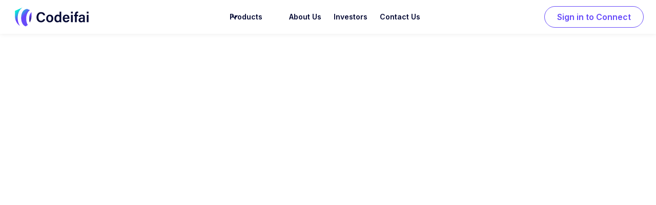

--- FILE ---
content_type: text/html
request_url: https://www.codeifai.com/
body_size: 8265
content:
<!DOCTYPE html><!-- Last Published: Thu Oct 30 2025 07:17:56 GMT+0000 (Coordinated Universal Time) --><html data-wf-domain="www.codeifai.com" data-wf-page="66d5ab83b4f3e5219f6e80c3" data-wf-site="6694b68aa9955d9d2bc23808"><head><meta charset="utf-8"/><title>Codeifai - Helping you Connect Deeper, Faster, Smarter</title><meta content="We deliver powerful brand protection and engagement solutions for businesses." name="description"/><meta content="Codeifai - Helping you Connect Deeper, Faster, Smarter" property="og:title"/><meta content="We deliver powerful brand protection and engagement solutions for businesses." property="og:description"/><meta content="Codeifai - Helping you Connect Deeper, Faster, Smarter" property="twitter:title"/><meta content="We deliver powerful brand protection and engagement solutions for businesses." property="twitter:description"/><meta property="og:type" content="website"/><meta content="summary_large_image" name="twitter:card"/><meta content="width=device-width, initial-scale=1" name="viewport"/><meta content="joLZ2IKZnmNG9DIZq5kIQdmXfg0W_1yUmBbt9qP7laI" name="google-site-verification"/><link href="https://cdn.prod.website-files.com/6694b68aa9955d9d2bc23808/css/codeifai.webflow.shared.15d969ceb.min.css" rel="stylesheet" type="text/css"/><link href="https://fonts.googleapis.com" rel="preconnect"/><link href="https://fonts.gstatic.com" rel="preconnect" crossorigin="anonymous"/><script src="https://ajax.googleapis.com/ajax/libs/webfont/1.6.26/webfont.js" type="text/javascript"></script><script type="text/javascript">WebFont.load({  google: {    families: ["Inter:regular,500,600"]  }});</script><script type="text/javascript">!function(o,c){var n=c.documentElement,t=" w-mod-";n.className+=t+"js",("ontouchstart"in o||o.DocumentTouch&&c instanceof DocumentTouch)&&(n.className+=t+"touch")}(window,document);</script><link href="https://cdn.prod.website-files.com/6694b68aa9955d9d2bc23808/673482922cce745f062a878f_favicon-Codeifai.png" rel="shortcut icon" type="image/x-icon"/><link href="https://cdn.prod.website-files.com/6694b68aa9955d9d2bc23808/6842930484a1134b0e5c2ee6_Codeifai%20responsive%20logo%20(1)%20(1).png" rel="apple-touch-icon"/><script async="" src="https://www.googletagmanager.com/gtag/js?id=G-X4TLHJGFXS"></script><script type="text/javascript">window.dataLayer = window.dataLayer || [];function gtag(){dataLayer.push(arguments);}gtag('js', new Date());gtag('set', 'developer_id.dZGVlNj', true);gtag('config', 'G-X4TLHJGFXS');</script><script type="application/ld+json">
{
  "@context": "https://schema.org",
  "@type": "Organization",
  "name": "Codeifai",
  "url": "https://www.codeifai.com",
  "logo": "https://cdn.prod.website-files.com/6694b68aa9955d9d2bc23808/66f8f51d23cdfdf7df00670f_logo_codeifai.svg",
  "sameAs": [
    "https://www.linkedin.com/company/codeifai",
    "https://www.facebook.com/codeifai",
    "https://www.instagram.com/codeifai",
    "https://x.com/codeifai"
  ],
  "contactPoint": [{
    "@type": "ContactPoint",
    "email": "marketing@codeifai.com",
    "contactType": "Customer Service",
    "areaServed": "AU",
    "availableLanguage": "English"
  }]
}
</script>
</head><body><div class="page-wrapper"><div class="global-styles w-embed"><style type="text/css">
* {
  -webkit-font-smoothing: antialiased;
  -moz-osx-font-smoothing: grayscale;
}

.w-select {
	color: #333;
  opacity: 0.71;
}
</style></div><section class="section_header"><div class="padding-global padding-section-small"><div class="container-medium"><div data-w-id="a9b377ae-9113-6f4d-6544-5e8d7293bc23" data-animation="default" data-collapse="medium" data-duration="400" data-easing="ease" data-easing2="ease" role="banner" class="global_header-wrapper w-nav"><div class="main-nav-wrapper"><a href="/" aria-current="page" class="w-inline-block w--current"><img width="154" loading="lazy" alt="" src="https://cdn.prod.website-files.com/6694b68aa9955d9d2bc23808/66f8f51d23cdfdf7df00670f_logo_codeifai.svg" class="header-main-logo"/></a><nav role="navigation" class="navbar_menu w-nav-menu"><div class="main-nav-wrapper--mobile"><div data-delay="300" data-hover="true" data-w-id="a9b377ae-9113-6f4d-6544-5e8d7293bc33" class="navbar_menu-dropdown w-dropdown"><div class="navbar_dropdown-toggle w-dropdown-toggle"><div class="dropdown-icon w-embed"><svg width="20" height="20" viewBox="0 0 20 20" fill="none" xmlns="http://www.w3.org/2000/svg">
<path d="M5 7.5L10 12.5L15 7.5" stroke="currentColor" stroke-width="1.67" stroke-linecap="round" stroke-linejoin="round"/>
</svg></div><div>Products</div></div><nav class="navbar_dropdown-list w-dropdown-list"><div class="navbar_dropdown-link-list"><a href="https://connectqr.ai/" target="_blank" class="navbar_dropdown-link w-inline-block"><div class="navbar_item-right"><img src="https://cdn.prod.website-files.com/6694b68aa9955d9d2bc23808/672a17b7146eaa418ecee9df_logo-connectqr-small.svg" loading="lazy" width="24" alt=""/><div class="navbar_item-heading">ConnectQR</div></div></a><a href="/protectcode" class="navbar_dropdown-link w-inline-block"><div class="navbar_item-right"><img src="https://cdn.prod.website-files.com/6694b68aa9955d9d2bc23808/672a17b7161566bbd8aa3e62_logo-protectcode-small.svg" loading="lazy" width="24" alt=""/><div class="navbar_item-heading">ProtectCode</div></div></a></div></nav></div><a href="/about-us" class="main-nav_list w-nav-link">About Us</a><a href="/investors" class="main-nav_list w-nav-link">Investors</a><a href="/contact-us" class="main-nav_list w-nav-link">Contact Us</a><div class="menu-right show-md"><a href="https://dashboard.connectqr.ai/signup" class="w-inline-block"><div class="button is-secondary is-smaller">Book a Demo</div></a></div></div></nav><div class="menu-right hide-md"><a href="https://dashboard.connectqr.ai/login" target="_blank" class="w-inline-block"><div class="button is-secondary is-smaller">Sign in to Connect</div></a></div><div class="navbar_menu-button w-nav-button"><div class="menu-icon_component"><div class="menu-icon_line-top"></div><div class="menu-icon_line-middle"><div class="menu-icon_line-middle-inner"></div></div><div class="menu-icon_line-bottom"></div></div></div></div></div></div></div></section><main class="main-wrapper"><section class="section_hp-hero"><div class="padding-global padding-section-medium padding-bottom-large"><div class="container-medium"><div data-w-id="c50a8d4a-dca0-cb43-63cd-217fd0223856" style="opacity:0" class="hero-wrapper has-bg"><div class="hp_hero-content"><h1 class="hp_hero-title">Helping you Connect <span class="highlight">Deeper,</span> <span class="highlight">Faster, Smarter</span></h1><p class="hp_hero-description">We deliver award-winning solutions for brands around the world</p></div></div></div></div></section><section class="section_hp-about"><div class="padding-global padding-section-large"><div class="container-medium"><div class="hp-about-wrapper"><div id="w-node-_132d68e5-7979-31b5-d49c-2fbaa521e9d1-9f6e80c3" class="hp-about_content"><h2 class="heading-style-h3 text-color-primary">About Us</h2><p class="heading-style-h4">At Codeifai, we are industry leaders in providing innovative brand solutions to businesses of all sizes.</p><p>Our suite of brand solutions enables you to Connect Deeper, Faster, Smarter with your consumers. With a code for everyone and everything, Codeifai empowers you to engage with your audience, unlocking new possibilities for connection and growth.</p><a href="/about-us" class="button is-secondary margin-top margin-small w-inline-block"><div>Learn more</div></a></div><div data-w-id="132d68e5-7979-31b5-d49c-2fbaa521e9df" style="opacity:0" class="hp-about_image"><img src="https://cdn.prod.website-files.com/6694b68aa9955d9d2bc23808/670db77cf0d4abaa63c87dba_img-about-us.svg" loading="lazy" width="636" alt="" class="object-fit"/></div></div><div class="hp-stats"><div class="hp-stats_list"><img src="https://cdn.prod.website-files.com/6694b68aa9955d9d2bc23808/66fb3b4314070029c1728fb9_hp_ico-generated.svg" loading="lazy" alt=""/><h3 class="margin-top margin-small"><span class="generated">250</span>M</h3><p class="margin-top margin-tiny">Codes Generated</p></div><div class="hp-stats_list border-horizontal"><img src="https://cdn.prod.website-files.com/6694b68aa9955d9d2bc23808/66fb3b4364a826ce36bac4df_hp_ico-clients.svg" loading="lazy" alt=""/><h3 class="margin-top margin-small"><span class="represented">1000</span>+</h3><p class="margin-top margin-tiny">Clients Represented</p></div><div class="hp-stats_list"><img src="https://cdn.prod.website-files.com/6694b68aa9955d9d2bc23808/66fb3b43e4d9ff4308805cba_hp_ico-countries.svg" loading="lazy" alt=""/><h3 class="margin-top margin-small"><span class="operating">26</span> Countries</h3><p class="margin-top margin-tiny">Operating</p></div></div></div></div></section><section class="section_hp-products"><div class="padding-global padding-section-large"><div class="container-medium"><div class="hp-product-wrapper"><h2><span class="highlight">Codeifai</span> Products</h2><div class="hp-product_list"><div data-w-id="db7abb27-8af8-8905-1935-21558a414619" style="opacity:0" class="hp-about_image"><img src="https://cdn.prod.website-files.com/6694b68aa9955d9d2bc23808/670dbd3aad7f591ee0f15853_side-img-connectqr.png" loading="lazy" width="636" sizes="(max-width: 767px) 100vw, 636px" alt="" srcset="https://cdn.prod.website-files.com/6694b68aa9955d9d2bc23808/670dbd3aad7f591ee0f15853_side-img-connectqr-p-500.png 500w, https://cdn.prod.website-files.com/6694b68aa9955d9d2bc23808/670dbd3aad7f591ee0f15853_side-img-connectqr-p-800.png 800w, https://cdn.prod.website-files.com/6694b68aa9955d9d2bc23808/670dbd3aad7f591ee0f15853_side-img-connectqr-p-1080.png 1080w, https://cdn.prod.website-files.com/6694b68aa9955d9d2bc23808/670dbd3aad7f591ee0f15853_side-img-connectqr.png 1348w" class="object-fit"/></div><div class="hp-product_content"><h2 class="heading-style-h3 highlight">ConnectQR</h2><p class="heading-style-h4">“Connect Deeper, Faster, Smarter”</p><p>ConnectQR offers a seamless experience in generation and management of QR codes, enabling businesses to engage more effectively with their customers. Our self-service SaaS platform ensures easy integration and scalability for businesses of all sizes while offering a comprehensive feature set &amp; QR Code customisation with class-leading data analytics.</p><a href="https://www.connectqr.ai" target="_blank" class="button is-secondary margin-top margin-small on-light w-inline-block"><div>Learn more</div></a></div></div><div class="hp-product_list"><div id="w-node-e0acea35-998d-9c6f-95d4-d39ec6f75af9-9f6e80c3" class="hp-product_content"><h2 class="heading-style-h3 highlight">ProtectCode</h2><p class="heading-style-h4">&quot;Authenticity Triggers Engagement”</p><p>ProtectCode offers robust serialised QR codes that help enhance trust and secure brand credibility while increasing customer engagement. Metadata Batch ID linkage, expiry date integration and API support make ProtectCode perfect for manufacturers and exporters.</p><p>Help prevent double redemption with the use of ProtectCode&#x27;s unique pin code solution.</p><a href="/protectcode" class="button is-secondary margin-top margin-small on-light w-inline-block"><div>Learn more</div></a></div><div data-w-id="e0acea35-998d-9c6f-95d4-d39ec6f75af7" style="opacity:0" class="hp-about_image"><img src="https://cdn.prod.website-files.com/6694b68aa9955d9d2bc23808/670dbd3aec1bd345a1a74b07_side-img-protectcode.png" loading="lazy" width="636" sizes="(max-width: 767px) 100vw, 636px" alt="" srcset="https://cdn.prod.website-files.com/6694b68aa9955d9d2bc23808/670dbd3aec1bd345a1a74b07_side-img-protectcode-p-500.png 500w, https://cdn.prod.website-files.com/6694b68aa9955d9d2bc23808/670dbd3aec1bd345a1a74b07_side-img-protectcode-p-800.png 800w, https://cdn.prod.website-files.com/6694b68aa9955d9d2bc23808/670dbd3aec1bd345a1a74b07_side-img-protectcode-p-1080.png 1080w, https://cdn.prod.website-files.com/6694b68aa9955d9d2bc23808/670dbd3aec1bd345a1a74b07_side-img-protectcode.png 1348w" class="object-fit"/></div></div></div></div></div></section><section class="section_hp-partners"><div class="padding-global padding-section-medium"><div class="container-medium"><div class="hp-partners"><h2>Trusted By</h2><div data-delay="4000" data-animation="slide" class="brands-slider w-slider" data-autoplay="true" data-easing="ease" data-hide-arrows="false" data-disable-swipe="false" data-autoplay-limit="0" data-nav-spacing="3" data-duration="500" data-infinite="true"><div class="w-slider-mask"><div class="w-slide"><img sizes="(max-width: 1340px) 100vw, 1340px" srcset="https://cdn.prod.website-files.com/6694b68aa9955d9d2bc23808/6718a4bbe7ef50fa1bbda727_logo-slider-01-p-500.jpg 500w, https://cdn.prod.website-files.com/6694b68aa9955d9d2bc23808/6718a4bbe7ef50fa1bbda727_logo-slider-01-p-800.jpg 800w, https://cdn.prod.website-files.com/6694b68aa9955d9d2bc23808/6718a4bbe7ef50fa1bbda727_logo-slider-01-p-1080.jpg 1080w, https://cdn.prod.website-files.com/6694b68aa9955d9d2bc23808/6718a4bbe7ef50fa1bbda727_logo-slider-01.jpg 1340w" alt="" src="https://cdn.prod.website-files.com/6694b68aa9955d9d2bc23808/6718a4bbe7ef50fa1bbda727_logo-slider-01.jpg" loading="lazy"/></div><div class="w-slide"><img sizes="(max-width: 1340px) 100vw, 1340px" srcset="https://cdn.prod.website-files.com/6694b68aa9955d9d2bc23808/6718a4ba48654bb91e0adfca_logo-slider-02-p-500.jpg 500w, https://cdn.prod.website-files.com/6694b68aa9955d9d2bc23808/6718a4ba48654bb91e0adfca_logo-slider-02-p-800.jpg 800w, https://cdn.prod.website-files.com/6694b68aa9955d9d2bc23808/6718a4ba48654bb91e0adfca_logo-slider-02-p-1080.jpg 1080w, https://cdn.prod.website-files.com/6694b68aa9955d9d2bc23808/6718a4ba48654bb91e0adfca_logo-slider-02.jpg 1340w" alt="" src="https://cdn.prod.website-files.com/6694b68aa9955d9d2bc23808/6718a4ba48654bb91e0adfca_logo-slider-02.jpg" loading="lazy"/></div><div class="w-slide"><img sizes="(max-width: 1280px) 100vw, 1280px" srcset="https://cdn.prod.website-files.com/6694b68aa9955d9d2bc23808/673580ae59aa84d8e203325e_ConnectQR%20brands01_no-bg-p-500.png 500w, https://cdn.prod.website-files.com/6694b68aa9955d9d2bc23808/673580ae59aa84d8e203325e_ConnectQR%20brands01_no-bg-p-800.png 800w, https://cdn.prod.website-files.com/6694b68aa9955d9d2bc23808/673580ae59aa84d8e203325e_ConnectQR%20brands01_no-bg-p-1080.png 1080w, https://cdn.prod.website-files.com/6694b68aa9955d9d2bc23808/673580ae59aa84d8e203325e_ConnectQR%20brands01_no-bg.png 1280w" alt="" src="https://cdn.prod.website-files.com/6694b68aa9955d9d2bc23808/673580ae59aa84d8e203325e_ConnectQR%20brands01_no-bg.png" loading="lazy"/></div><div class="w-slide"><img sizes="(max-width: 1280px) 100vw, 1280px" srcset="https://cdn.prod.website-files.com/6694b68aa9955d9d2bc23808/673580ae6ef6409ea7dfd088_ConnectQR%20brands02_no-bg-p-500.png 500w, https://cdn.prod.website-files.com/6694b68aa9955d9d2bc23808/673580ae6ef6409ea7dfd088_ConnectQR%20brands02_no-bg-p-800.png 800w, https://cdn.prod.website-files.com/6694b68aa9955d9d2bc23808/673580ae6ef6409ea7dfd088_ConnectQR%20brands02_no-bg-p-1080.png 1080w, https://cdn.prod.website-files.com/6694b68aa9955d9d2bc23808/673580ae6ef6409ea7dfd088_ConnectQR%20brands02_no-bg.png 1280w" alt="" src="https://cdn.prod.website-files.com/6694b68aa9955d9d2bc23808/673580ae6ef6409ea7dfd088_ConnectQR%20brands02_no-bg.png" loading="lazy"/></div><div class="w-slide"><img sizes="(max-width: 1280px) 100vw, 1280px" srcset="https://cdn.prod.website-files.com/6694b68aa9955d9d2bc23808/673580ad3cfffb08bfbf1554_ConnectQR%20brands03_no-bg-p-500.png 500w, https://cdn.prod.website-files.com/6694b68aa9955d9d2bc23808/673580ad3cfffb08bfbf1554_ConnectQR%20brands03_no-bg-p-800.png 800w, https://cdn.prod.website-files.com/6694b68aa9955d9d2bc23808/673580ad3cfffb08bfbf1554_ConnectQR%20brands03_no-bg-p-1080.png 1080w, https://cdn.prod.website-files.com/6694b68aa9955d9d2bc23808/673580ad3cfffb08bfbf1554_ConnectQR%20brands03_no-bg.png 1280w" alt="" src="https://cdn.prod.website-files.com/6694b68aa9955d9d2bc23808/673580ad3cfffb08bfbf1554_ConnectQR%20brands03_no-bg.png" loading="lazy"/></div></div></div></div></div></div></section><section class="section_hp-investor"><div class="padding-global padding-section-large"><div class="container-medium"><div class="hp-about-wrapper"><div id="w-node-a0fac430-1f50-34b0-9a42-2d16b304cc2f-9f6e80c3" class="hp-about_content"><h2 class="heading-style-h3 text-color-primary">Investors</h2><p class="heading-style-h4">Since 2011 Codeifai has pioneered brand solutions to assist in connecting deeper, faster, smarter.</p><p>Our innovative solutions, robust technology &amp; commitment to now leveraging a digital-first strategy advancing the addressable market for your solutions has increased significantly; fueled by our demand tailwinds and market access has never been greater due to our SaaS Solutions. Having built a QR generation and management platform which has served vital needs in pharmaceutical and export markets our heritage in QR ture of QR code technology is industry-leading.</p><a href="/investors" class="button is-secondary margin-top margin-small w-inline-block"><div>Learn more</div></a></div><div data-w-id="a0fac430-1f50-34b0-9a42-2d16b304cc2d" style="opacity:0" class="hp-about_image"><img src="https://cdn.prod.website-files.com/6694b68aa9955d9d2bc23808/670dc1313c2a05d69d007ac5_side-img-investors.png" loading="lazy" width="636" sizes="(max-width: 767px) 100vw, 636px" alt="" srcset="https://cdn.prod.website-files.com/6694b68aa9955d9d2bc23808/670dc1313c2a05d69d007ac5_side-img-investors-p-500.png 500w, https://cdn.prod.website-files.com/6694b68aa9955d9d2bc23808/670dc1313c2a05d69d007ac5_side-img-investors-p-800.png 800w, https://cdn.prod.website-files.com/6694b68aa9955d9d2bc23808/670dc1313c2a05d69d007ac5_side-img-investors-p-1080.png 1080w, https://cdn.prod.website-files.com/6694b68aa9955d9d2bc23808/670dc1313c2a05d69d007ac5_side-img-investors.png 1350w" class="object-fit"/></div></div></div></div></section><section class="section-footer-cta"><div class="padding-global padding-sm-0"><div class="footer-cta-wrapper"><h2 class="text-color-white">Try for free today at ConnectQR</h2><p class="footer-cta-description text-color-white">Discover learn how  solutions can help elevate your brand, protect against fraud and enhance connections between your brand and your end consumers.</p><a href="https://dashboard.connectqr.ai/signup" class="button margin-top margin-small w-inline-block"><div>Try ConnectQR for Free</div><img src="https://cdn.prod.website-files.com/6694b68aa9955d9d2bc23808/66f9f5d3c50a28b58f09aa2d_ico-arrow-right.svg" loading="lazy" alt=""/></a></div></div></section></main><footer class="footer"><div class="footer-wrapper"><div class="footer-left-box"><img width="154" loading="lazy" alt="" src="https://cdn.prod.website-files.com/6694b68aa9955d9d2bc23808/66fb46ba514089c50ac3671c_logo_codeifai-white.svg" class="footer-logo"/><p class="footer-label">Helping you Connect,Deeper, Faster</p><div class="footer_social-media-wrapper"><a href="https://www.linkedin.com/company/codeifai/" target="_blank" class="social-media-inner w-inline-block"><div class="html-embed-5 w-embed"><svg width="18" height="18" viewBox="0 0 18 18" fill="none" xmlns="http://www.w3.org/2000/svg">
<path d="M5.125 15.9688H2.21875V6.625H5.125V15.9688ZM3.65625 5.375C2.75 5.375 2 4.59375 2 3.65625C2 2.75 2.75 2 3.65625 2C4.59375 2 5.34375 2.75 5.34375 3.65625C5.34375 4.59375 4.59375 5.375 3.65625 5.375ZM15.9688 15.9688H13.0938V11.4375C13.0938 10.3438 13.0625 8.96875 11.5625 8.96875C10.0625 8.96875 9.84375 10.125 9.84375 11.3438V15.9688H6.9375V6.625H9.71875V7.90625H9.75C10.1562 7.1875 11.0938 6.40625 12.5 6.40625C15.4375 6.40625 16 8.34375 16 10.8438V15.9688H15.9688Z" fill="currentColor"/>
</svg></div></a><a href="https://www.instagram.com/codeifai/" target="_blank" class="social-media-inner w-inline-block"><div class="w-embed"><svg width="18" height="18" viewBox="0 0 18 18" fill="none" xmlns="http://www.w3.org/2000/svg">
<path d="M9.01562 5.39062C10.9844 5.39062 12.6094 7.01562 12.6094 8.98438C12.6094 10.9844 10.9844 12.5781 9.01562 12.5781C7.01562 12.5781 5.42188 10.9844 5.42188 8.98438C5.42188 7.01562 7.01562 5.39062 9.01562 5.39062ZM9.01562 11.3281C10.2969 11.3281 11.3281 10.2969 11.3281 8.98438C11.3281 7.70312 10.2969 6.67188 9.01562 6.67188C7.70312 6.67188 6.67188 7.70312 6.67188 8.98438C6.67188 10.2969 7.73438 11.3281 9.01562 11.3281ZM13.5781 5.26562C13.5781 5.73438 13.2031 6.10938 12.7344 6.10938C12.2656 6.10938 11.8906 5.73438 11.8906 5.26562C11.8906 4.79688 12.2656 4.42188 12.7344 4.42188C13.2031 4.42188 13.5781 4.79688 13.5781 5.26562ZM15.9531 6.10938C16.0156 7.26562 16.0156 10.7344 15.9531 11.8906C15.8906 13.0156 15.6406 13.9844 14.8281 14.8281C14.0156 15.6406 13.0156 15.8906 11.8906 15.9531C10.7344 16.0156 7.26562 16.0156 6.10938 15.9531C4.98438 15.8906 4.01562 15.6406 3.17188 14.8281C2.35938 13.9844 2.10938 13.0156 2.04688 11.8906C1.98438 10.7344 1.98438 7.26562 2.04688 6.10938C2.10938 4.98438 2.35938 3.98438 3.17188 3.17188C4.01562 2.35938 4.98438 2.10938 6.10938 2.04688C7.26562 1.98438 10.7344 1.98438 11.8906 2.04688C13.0156 2.10938 14.0156 2.35938 14.8281 3.17188C15.6406 3.98438 15.8906 4.98438 15.9531 6.10938ZM14.4531 13.1094C14.8281 12.2031 14.7344 10.0156 14.7344 8.98438C14.7344 7.98438 14.8281 5.79688 14.4531 4.85938C14.2031 4.26562 13.7344 3.76562 13.1406 3.54688C12.2031 3.17188 10.0156 3.26562 9.01562 3.26562C7.98438 3.26562 5.79688 3.17188 4.89062 3.54688C4.26562 3.79688 3.79688 4.26562 3.54688 4.85938C3.17188 5.79688 3.26562 7.98438 3.26562 8.98438C3.26562 10.0156 3.17188 12.2031 3.54688 13.1094C3.79688 13.7344 4.26562 14.2031 4.89062 14.4531C5.79688 14.8281 7.98438 14.7344 9.01562 14.7344C10.0156 14.7344 12.2031 14.8281 13.1406 14.4531C13.7344 14.2031 14.2344 13.7344 14.4531 13.1094Z" fill="currentColor"/>
</svg></div></a><a href="https://www.facebook.com/codeifai" target="_blank" class="social-media-inner w-inline-block"><div id="https-www.facebook.com-codeifai" class="html-embed-2 w-embed"><svg width="18" height="18" viewBox="0 0 18 18" fill="none" xmlns="http://www.w3.org/2000/svg">
<path d="M13.0312 10H10.6875V17H7.5625V10H5V7.125H7.5625V4.90625C7.5625 2.40625 9.0625 1 11.3438 1C12.4375 1 13.5938 1.21875 13.5938 1.21875V3.6875H12.3125C11.0625 3.6875 10.6875 4.4375 10.6875 5.25V7.125H13.4688L13.0312 10Z" fill="currentColor"/>
</svg></div></a></div><img width="40" loading="lazy" alt="" src="https://cdn.prod.website-files.com/6694b68aa9955d9d2bc23808/66d50fd4765686396629b19d_footer-gdpr.png" class="img-gdpr"/></div><div class="footer-right-box"><div class="footer-links-wrapper-main"><a href="/about-us" class="footer-link w-inline-block"><h5>About Us</h5></a><a href="/investors" class="footer-link w-inline-block"><h5>Investors</h5></a><a href="/contact-us" class="footer-link w-inline-block"><h5>Contact Us</h5></a></div><div><h5>Products</h5><div class="footer-links-wrapper"><a href="https://connectqr.ai" target="_blank" class="footer-link">ConnectQR</a><a href="/protectcode" class="footer-link">ProtectCode</a></div></div></div></div><div class="footer-bottom"><div class="footer-bottom-left"><p class="footer-bottom-text">© 2025 Codeifai Limited © QR Code is a registered trademark of Denso Wave Incorporated.</p></div><div class="footer-bottom-right"><a href="/terms-of-service" class="footer-bottom-text text-link">Terms of Service</a><p class="footer-bottom-text display-none-xs">|</p><a href="/privacy-policy" class="footer-bottom-text text-link">Privacy Policy</a></div></div><div class="off-canvas-wrapper"><div class="off-canvas-menu"><ul role="list" class="list off-canvas-menu-lists w-list-unstyled"><li class="list-item off-canvas-lists"><a href="#" class="main-nav_list">Home</a><a href="#" class="main-nav_list">Features</a><a href="#" class="main-nav_list">Solutions</a><a href="#" class="main-nav_list">Pricing</a><a href="#" class="main-nav_list">Affiliates</a><a href="#" class="main-nav_list">FAQs</a><a href="#" class="main-nav_list">Blog</a><a href="#" class="main-nav_list">Contact</a></li></ul><div class="div-block off-canvas-button-group"><a href="https://dashboard.connectqr.ai/login" class="cta-secondary header-cta w-inline-block"><div class="icon-login w-embed"><svg width="16" height="16" viewBox="0 0 16 16" fill="currentColor" xmlns="http://www.w3.org/2000/svg">
<path d="M10.5586 9.3125C12.582 9.3125 14.25 10.9805 14.25 13.0039V13.6875C14.25 14.4258 13.6484 15 12.9375 15H3.3125C2.57422 15 2 14.4258 2 13.6875V13.0039C2 10.9805 3.64062 9.3125 5.66406 9.3125C6.45703 9.3125 6.8125 9.75 8.125 9.75C9.41016 9.75 9.76562 9.3125 10.5586 9.3125ZM12.9375 13.6875V13.0039C12.9375 11.6914 11.8711 10.625 10.5586 10.625C10.1484 10.625 9.51953 11.0625 8.125 11.0625C6.70312 11.0625 6.07422 10.625 5.66406 10.625C4.35156 10.625 3.3125 11.6914 3.3125 13.0039V13.6875H12.9375ZM8.125 8.875C5.9375 8.875 4.1875 7.125 4.1875 4.9375C4.1875 2.77734 5.9375 1 8.125 1C10.2852 1 12.0625 2.77734 12.0625 4.9375C12.0625 7.125 10.2852 8.875 8.125 8.875ZM8.125 2.3125C6.67578 2.3125 5.5 3.51562 5.5 4.9375C5.5 6.38672 6.67578 7.5625 8.125 7.5625C9.54688 7.5625 10.75 6.38672 10.75 4.9375C10.75 3.51562 9.54688 2.3125 8.125 2.3125Z" fill="currentColor"/>
</svg></div><div>Login</div></a><a href="https://dashboard.connectqr.ai/signup" class="button w-inline-block"><div>Sign Up</div></a></div></div><div data-w-id="765b49d7-b042-1bf7-1ac7-179225b23841" class="canvas-open"></div></div><section id="myModal1" class="modal-wrapper"><div class="modal-content-wrapper"><img width="18" id="close-modal-1" alt="" src="https://cdn.prod.website-files.com/6694b68aa9955d9d2bc23808/66d50fd5765686396629b236_ico-close.svg" loading="lazy" class="close-modal-button"/><h3 class="margin-top-12"><span class="highlight">Free 3-Months Plus Access</span></h3><p class="text-grey margin-top-12">Unlock exclusive benefits and enjoy premium<br/>features with 3-months of the Plus plan for free!</p><a href="https://dashboard.connectqr.ai/signup?utm_source=hypa&amp;utm_medium=paid_ads&amp;utm_campaign=3_month_offer_plus_plan" class="cta-primary-alt modal-btn w-inline-block"><div>Sign Up Now</div></a></div></section><section id="myModal2" class="modal-wrapper"><div class="modal-content-wrapper"><img width="18" id="close-modal-2" alt="" src="https://cdn.prod.website-files.com/6694b68aa9955d9d2bc23808/66d50fd5765686396629b236_ico-close.svg" loading="lazy" class="close-modal-button"/><h3 class="text-dark-grey"><span class="highlight display-block">Free 3-Months Plus Access</span> + $1000 with each QR code!</h3><p class="text-grey margin-top-12">Experience 3-months of the Plus plan for free and enter the draw to win $1000 with each QR code you generate.</p><a href="https://dashboard.connectqr.ai/signup?utm_source=hypa&amp;utm_medium=paid_ads&amp;utm_campaign=3_month_offer_plus_plan_giveaway" class="cta-primary-alt modal-btn w-inline-block"><div>Sign Up Now</div></a></div></section></footer></div><script src="https://d3e54v103j8qbb.cloudfront.net/js/jquery-3.5.1.min.dc5e7f18c8.js?site=6694b68aa9955d9d2bc23808" type="text/javascript" integrity="sha256-9/aliU8dGd2tb6OSsuzixeV4y/faTqgFtohetphbbj0=" crossorigin="anonymous"></script><script src="https://cdn.prod.website-files.com/6694b68aa9955d9d2bc23808/js/webflow.schunk.36b8fb49256177c8.js" type="text/javascript"></script><script src="https://cdn.prod.website-files.com/6694b68aa9955d9d2bc23808/js/webflow.schunk.8125134ed8df5cf3.js" type="text/javascript"></script><script src="https://cdn.prod.website-files.com/6694b68aa9955d9d2bc23808/js/webflow.a47b6f7d.84d0a50223f2af59.js" type="text/javascript"></script><script src="https://cdn.jsdelivr.net/npm/@srexi/purecounterjs/dist/purecounter_vanilla.js"></script>
    <script>
       new PureCounter({
    // Setting that can't' be overriden on pre-element
    selector: '.generated',		// HTML query selector for spesific element

    // Settings that can be overridden on per-element basis, by `data-purecounter-*` attributes:
    start: 240, 			            // Starting number [unit]
    end: 250, 			            // End number [unit]
    duration: 1, 	                // The time in seconds for the animation to complete [seconds]
    delay: 10, 			            // The delay between each iteration (the default of 10 will produce 100 fps) [miliseconds]
    once: true, 		            // Counting at once or recount when the element in view [boolean]
    repeat: false, 		            // Repeat count for certain time [boolean:false|seconds]
    decimals: 0, 		            // How many decimal places to show. [unit]
    legacy: true,                   // If this is true it will use the scroll event listener on browsers
    filesizing: false, 	            // This will enable/disable File Size format [boolean]
    currency: false, 	            // This will enable/disable Currency format. Use it for set the symbol too [boolean|char|string]
    separator: false, 	            // This will enable/disable comma separator for thousands. Use it for set the symbol too [boolean|char|string]
});

new PureCounter({
    // Setting that can't' be overriden on pre-element
    selector: '.represented',		// HTML query selector for spesific element

    // Settings that can be overridden on per-element basis, by `data-purecounter-*` attributes:
    start: 25, 			            // Starting number [unit]
    end: 1000, 			            // End number [unit]
    duration: 1, 	                // The time in seconds for the animation to complete [seconds]
    delay: 10, 			            // The delay between each iteration (the default of 10 will produce 100 fps) [miliseconds]
    once: true, 		            // Counting at once or recount when the element in view [boolean]
    repeat: false, 		            // Repeat count for certain time [boolean:false|seconds]
    decimals: 0, 		            // How many decimal places to show. [unit]
    legacy: true,                   // If this is true it will use the scroll event listener on browsers
    filesizing: false, 	            // This will enable/disable File Size format [boolean]
    currency: false, 	            // This will enable/disable Currency format. Use it for set the symbol too [boolean|char|string]
    separator: false, 	            // This will enable/disable comma separator for thousands. Use it for set the symbol too [boolean|char|string]
});

new PureCounter({
    // Setting that can't' be overriden on pre-element
    selector: '.operating',		// HTML query selector for spesific element

    // Settings that can be overridden on per-element basis, by `data-purecounter-*` attributes:
    start: 18, 			            // Starting number [unit]
    end: 26, 			            // End number [unit]
    duration: 1, 	                // The time in seconds for the animation to complete [seconds]
    delay: 10, 			            // The delay between each iteration (the default of 10 will produce 100 fps) [miliseconds]
    once: true, 		            // Counting at once or recount when the element in view [boolean]
    repeat: false, 		            // Repeat count for certain time [boolean:false|seconds]
    decimals: 0, 		            // How many decimal places to show. [unit]
    legacy: true,                   // If this is true it will use the scroll event listener on browsers
    filesizing: false, 	            // This will enable/disable File Size format [boolean]
    currency: false, 	            // This will enable/disable Currency format. Use it for set the symbol too [boolean|char|string]
    separator: false, 	            // This will enable/disable comma separator for thousands. Use it for set the symbol too [boolean|char|string]
});

    </script></body></html>

--- FILE ---
content_type: text/css
request_url: https://cdn.prod.website-files.com/6694b68aa9955d9d2bc23808/css/codeifai.webflow.shared.15d969ceb.min.css
body_size: 16104
content:
html{-webkit-text-size-adjust:100%;-ms-text-size-adjust:100%;font-family:sans-serif}body{margin:0}article,aside,details,figcaption,figure,footer,header,hgroup,main,menu,nav,section,summary{display:block}audio,canvas,progress,video{vertical-align:baseline;display:inline-block}audio:not([controls]){height:0;display:none}[hidden],template{display:none}a{background-color:#0000}a:active,a:hover{outline:0}abbr[title]{border-bottom:1px dotted}b,strong{font-weight:700}dfn{font-style:italic}h1{margin:.67em 0;font-size:2em}mark{color:#000;background:#ff0}small{font-size:80%}sub,sup{vertical-align:baseline;font-size:75%;line-height:0;position:relative}sup{top:-.5em}sub{bottom:-.25em}img{border:0}svg:not(:root){overflow:hidden}hr{box-sizing:content-box;height:0}pre{overflow:auto}code,kbd,pre,samp{font-family:monospace;font-size:1em}button,input,optgroup,select,textarea{color:inherit;font:inherit;margin:0}button{overflow:visible}button,select{text-transform:none}button,html input[type=button],input[type=reset]{-webkit-appearance:button;cursor:pointer}button[disabled],html input[disabled]{cursor:default}button::-moz-focus-inner,input::-moz-focus-inner{border:0;padding:0}input{line-height:normal}input[type=checkbox],input[type=radio]{box-sizing:border-box;padding:0}input[type=number]::-webkit-inner-spin-button,input[type=number]::-webkit-outer-spin-button{height:auto}input[type=search]{-webkit-appearance:none}input[type=search]::-webkit-search-cancel-button,input[type=search]::-webkit-search-decoration{-webkit-appearance:none}legend{border:0;padding:0}textarea{overflow:auto}optgroup{font-weight:700}table{border-collapse:collapse;border-spacing:0}td,th{padding:0}@font-face{font-family:webflow-icons;src:url([data-uri])format("truetype");font-weight:400;font-style:normal}[class^=w-icon-],[class*=\ w-icon-]{speak:none;font-variant:normal;text-transform:none;-webkit-font-smoothing:antialiased;-moz-osx-font-smoothing:grayscale;font-style:normal;font-weight:400;line-height:1;font-family:webflow-icons!important}.w-icon-slider-right:before{content:""}.w-icon-slider-left:before{content:""}.w-icon-nav-menu:before{content:""}.w-icon-arrow-down:before,.w-icon-dropdown-toggle:before{content:""}.w-icon-file-upload-remove:before{content:""}.w-icon-file-upload-icon:before{content:""}*{box-sizing:border-box}html{height:100%}body{color:#333;background-color:#fff;min-height:100%;margin:0;font-family:Arial,sans-serif;font-size:14px;line-height:20px}img{vertical-align:middle;max-width:100%;display:inline-block}html.w-mod-touch *{background-attachment:scroll!important}.w-block{display:block}.w-inline-block{max-width:100%;display:inline-block}.w-clearfix:before,.w-clearfix:after{content:" ";grid-area:1/1/2/2;display:table}.w-clearfix:after{clear:both}.w-hidden{display:none}.w-button{color:#fff;line-height:inherit;cursor:pointer;background-color:#3898ec;border:0;border-radius:0;padding:9px 15px;text-decoration:none;display:inline-block}input.w-button{-webkit-appearance:button}html[data-w-dynpage] [data-w-cloak]{color:#0000!important}.w-code-block{margin:unset}pre.w-code-block code{all:inherit}.w-optimization{display:contents}.w-webflow-badge,.w-webflow-badge>img{box-sizing:unset;width:unset;height:unset;max-height:unset;max-width:unset;min-height:unset;min-width:unset;margin:unset;padding:unset;float:unset;clear:unset;border:unset;border-radius:unset;background:unset;background-image:unset;background-position:unset;background-size:unset;background-repeat:unset;background-origin:unset;background-clip:unset;background-attachment:unset;background-color:unset;box-shadow:unset;transform:unset;direction:unset;font-family:unset;font-weight:unset;color:unset;font-size:unset;line-height:unset;font-style:unset;font-variant:unset;text-align:unset;letter-spacing:unset;-webkit-text-decoration:unset;text-decoration:unset;text-indent:unset;text-transform:unset;list-style-type:unset;text-shadow:unset;vertical-align:unset;cursor:unset;white-space:unset;word-break:unset;word-spacing:unset;word-wrap:unset;transition:unset}.w-webflow-badge{white-space:nowrap;cursor:pointer;box-shadow:0 0 0 1px #0000001a,0 1px 3px #0000001a;visibility:visible!important;opacity:1!important;z-index:2147483647!important;color:#aaadb0!important;overflow:unset!important;background-color:#fff!important;border-radius:3px!important;width:auto!important;height:auto!important;margin:0!important;padding:6px!important;font-size:12px!important;line-height:14px!important;text-decoration:none!important;display:inline-block!important;position:fixed!important;inset:auto 12px 12px auto!important;transform:none!important}.w-webflow-badge>img{position:unset;visibility:unset!important;opacity:1!important;vertical-align:middle!important;display:inline-block!important}h1,h2,h3,h4,h5,h6{margin-bottom:10px;font-weight:700}h1{margin-top:20px;font-size:38px;line-height:44px}h2{margin-top:20px;font-size:32px;line-height:36px}h3{margin-top:20px;font-size:24px;line-height:30px}h4{margin-top:10px;font-size:18px;line-height:24px}h5{margin-top:10px;font-size:14px;line-height:20px}h6{margin-top:10px;font-size:12px;line-height:18px}p{margin-top:0;margin-bottom:10px}blockquote{border-left:5px solid #e2e2e2;margin:0 0 10px;padding:10px 20px;font-size:18px;line-height:22px}figure{margin:0 0 10px}figcaption{text-align:center;margin-top:5px}ul,ol{margin-top:0;margin-bottom:10px;padding-left:40px}.w-list-unstyled{padding-left:0;list-style:none}.w-embed:before,.w-embed:after{content:" ";grid-area:1/1/2/2;display:table}.w-embed:after{clear:both}.w-video{width:100%;padding:0;position:relative}.w-video iframe,.w-video object,.w-video embed{border:none;width:100%;height:100%;position:absolute;top:0;left:0}fieldset{border:0;margin:0;padding:0}button,[type=button],[type=reset]{cursor:pointer;-webkit-appearance:button;border:0}.w-form{margin:0 0 15px}.w-form-done{text-align:center;background-color:#ddd;padding:20px;display:none}.w-form-fail{background-color:#ffdede;margin-top:10px;padding:10px;display:none}label{margin-bottom:5px;font-weight:700;display:block}.w-input,.w-select{color:#333;vertical-align:middle;background-color:#fff;border:1px solid #ccc;width:100%;height:38px;margin-bottom:10px;padding:8px 12px;font-size:14px;line-height:1.42857;display:block}.w-input::placeholder,.w-select::placeholder{color:#999}.w-input:focus,.w-select:focus{border-color:#3898ec;outline:0}.w-input[disabled],.w-select[disabled],.w-input[readonly],.w-select[readonly],fieldset[disabled] .w-input,fieldset[disabled] .w-select{cursor:not-allowed}.w-input[disabled]:not(.w-input-disabled),.w-select[disabled]:not(.w-input-disabled),.w-input[readonly],.w-select[readonly],fieldset[disabled]:not(.w-input-disabled) .w-input,fieldset[disabled]:not(.w-input-disabled) .w-select{background-color:#eee}textarea.w-input,textarea.w-select{height:auto}.w-select{background-color:#f3f3f3}.w-select[multiple]{height:auto}.w-form-label{cursor:pointer;margin-bottom:0;font-weight:400;display:inline-block}.w-radio{margin-bottom:5px;padding-left:20px;display:block}.w-radio:before,.w-radio:after{content:" ";grid-area:1/1/2/2;display:table}.w-radio:after{clear:both}.w-radio-input{float:left;margin:3px 0 0 -20px;line-height:normal}.w-file-upload{margin-bottom:10px;display:block}.w-file-upload-input{opacity:0;z-index:-100;width:.1px;height:.1px;position:absolute;overflow:hidden}.w-file-upload-default,.w-file-upload-uploading,.w-file-upload-success{color:#333;display:inline-block}.w-file-upload-error{margin-top:10px;display:block}.w-file-upload-default.w-hidden,.w-file-upload-uploading.w-hidden,.w-file-upload-error.w-hidden,.w-file-upload-success.w-hidden{display:none}.w-file-upload-uploading-btn{cursor:pointer;background-color:#fafafa;border:1px solid #ccc;margin:0;padding:8px 12px;font-size:14px;font-weight:400;display:flex}.w-file-upload-file{background-color:#fafafa;border:1px solid #ccc;flex-grow:1;justify-content:space-between;margin:0;padding:8px 9px 8px 11px;display:flex}.w-file-upload-file-name{font-size:14px;font-weight:400;display:block}.w-file-remove-link{cursor:pointer;width:auto;height:auto;margin-top:3px;margin-left:10px;padding:3px;display:block}.w-icon-file-upload-remove{margin:auto;font-size:10px}.w-file-upload-error-msg{color:#ea384c;padding:2px 0;display:inline-block}.w-file-upload-info{padding:0 12px;line-height:38px;display:inline-block}.w-file-upload-label{cursor:pointer;background-color:#fafafa;border:1px solid #ccc;margin:0;padding:8px 12px;font-size:14px;font-weight:400;display:inline-block}.w-icon-file-upload-icon,.w-icon-file-upload-uploading{width:20px;margin-right:8px;display:inline-block}.w-icon-file-upload-uploading{height:20px}.w-container{max-width:940px;margin-left:auto;margin-right:auto}.w-container:before,.w-container:after{content:" ";grid-area:1/1/2/2;display:table}.w-container:after{clear:both}.w-container .w-row{margin-left:-10px;margin-right:-10px}.w-row:before,.w-row:after{content:" ";grid-area:1/1/2/2;display:table}.w-row:after{clear:both}.w-row .w-row{margin-left:0;margin-right:0}.w-col{float:left;width:100%;min-height:1px;padding-left:10px;padding-right:10px;position:relative}.w-col .w-col{padding-left:0;padding-right:0}.w-col-1{width:8.33333%}.w-col-2{width:16.6667%}.w-col-3{width:25%}.w-col-4{width:33.3333%}.w-col-5{width:41.6667%}.w-col-6{width:50%}.w-col-7{width:58.3333%}.w-col-8{width:66.6667%}.w-col-9{width:75%}.w-col-10{width:83.3333%}.w-col-11{width:91.6667%}.w-col-12{width:100%}.w-hidden-main{display:none!important}@media screen and (max-width:991px){.w-container{max-width:728px}.w-hidden-main{display:inherit!important}.w-hidden-medium{display:none!important}.w-col-medium-1{width:8.33333%}.w-col-medium-2{width:16.6667%}.w-col-medium-3{width:25%}.w-col-medium-4{width:33.3333%}.w-col-medium-5{width:41.6667%}.w-col-medium-6{width:50%}.w-col-medium-7{width:58.3333%}.w-col-medium-8{width:66.6667%}.w-col-medium-9{width:75%}.w-col-medium-10{width:83.3333%}.w-col-medium-11{width:91.6667%}.w-col-medium-12{width:100%}.w-col-stack{width:100%;left:auto;right:auto}}@media screen and (max-width:767px){.w-hidden-main,.w-hidden-medium{display:inherit!important}.w-hidden-small{display:none!important}.w-row,.w-container .w-row{margin-left:0;margin-right:0}.w-col{width:100%;left:auto;right:auto}.w-col-small-1{width:8.33333%}.w-col-small-2{width:16.6667%}.w-col-small-3{width:25%}.w-col-small-4{width:33.3333%}.w-col-small-5{width:41.6667%}.w-col-small-6{width:50%}.w-col-small-7{width:58.3333%}.w-col-small-8{width:66.6667%}.w-col-small-9{width:75%}.w-col-small-10{width:83.3333%}.w-col-small-11{width:91.6667%}.w-col-small-12{width:100%}}@media screen and (max-width:479px){.w-container{max-width:none}.w-hidden-main,.w-hidden-medium,.w-hidden-small{display:inherit!important}.w-hidden-tiny{display:none!important}.w-col{width:100%}.w-col-tiny-1{width:8.33333%}.w-col-tiny-2{width:16.6667%}.w-col-tiny-3{width:25%}.w-col-tiny-4{width:33.3333%}.w-col-tiny-5{width:41.6667%}.w-col-tiny-6{width:50%}.w-col-tiny-7{width:58.3333%}.w-col-tiny-8{width:66.6667%}.w-col-tiny-9{width:75%}.w-col-tiny-10{width:83.3333%}.w-col-tiny-11{width:91.6667%}.w-col-tiny-12{width:100%}}.w-widget{position:relative}.w-widget-map{width:100%;height:400px}.w-widget-map label{width:auto;display:inline}.w-widget-map img{max-width:inherit}.w-widget-map .gm-style-iw{text-align:center}.w-widget-map .gm-style-iw>button{display:none!important}.w-widget-twitter{overflow:hidden}.w-widget-twitter-count-shim{vertical-align:top;text-align:center;background:#fff;border:1px solid #758696;border-radius:3px;width:28px;height:20px;display:inline-block;position:relative}.w-widget-twitter-count-shim *{pointer-events:none;-webkit-user-select:none;user-select:none}.w-widget-twitter-count-shim .w-widget-twitter-count-inner{text-align:center;color:#999;font-family:serif;font-size:15px;line-height:12px;position:relative}.w-widget-twitter-count-shim .w-widget-twitter-count-clear{display:block;position:relative}.w-widget-twitter-count-shim.w--large{width:36px;height:28px}.w-widget-twitter-count-shim.w--large .w-widget-twitter-count-inner{font-size:18px;line-height:18px}.w-widget-twitter-count-shim:not(.w--vertical){margin-left:5px;margin-right:8px}.w-widget-twitter-count-shim:not(.w--vertical).w--large{margin-left:6px}.w-widget-twitter-count-shim:not(.w--vertical):before,.w-widget-twitter-count-shim:not(.w--vertical):after{content:" ";pointer-events:none;border:solid #0000;width:0;height:0;position:absolute;top:50%;left:0}.w-widget-twitter-count-shim:not(.w--vertical):before{border-width:4px;border-color:#75869600 #5d6c7b #75869600 #75869600;margin-top:-4px;margin-left:-9px}.w-widget-twitter-count-shim:not(.w--vertical).w--large:before{border-width:5px;margin-top:-5px;margin-left:-10px}.w-widget-twitter-count-shim:not(.w--vertical):after{border-width:4px;border-color:#fff0 #fff #fff0 #fff0;margin-top:-4px;margin-left:-8px}.w-widget-twitter-count-shim:not(.w--vertical).w--large:after{border-width:5px;margin-top:-5px;margin-left:-9px}.w-widget-twitter-count-shim.w--vertical{width:61px;height:33px;margin-bottom:8px}.w-widget-twitter-count-shim.w--vertical:before,.w-widget-twitter-count-shim.w--vertical:after{content:" ";pointer-events:none;border:solid #0000;width:0;height:0;position:absolute;top:100%;left:50%}.w-widget-twitter-count-shim.w--vertical:before{border-width:5px;border-color:#5d6c7b #75869600 #75869600;margin-left:-5px}.w-widget-twitter-count-shim.w--vertical:after{border-width:4px;border-color:#fff #fff0 #fff0;margin-left:-4px}.w-widget-twitter-count-shim.w--vertical .w-widget-twitter-count-inner{font-size:18px;line-height:22px}.w-widget-twitter-count-shim.w--vertical.w--large{width:76px}.w-background-video{color:#fff;height:500px;position:relative;overflow:hidden}.w-background-video>video{object-fit:cover;z-index:-100;background-position:50%;background-size:cover;width:100%;height:100%;margin:auto;position:absolute;inset:-100%}.w-background-video>video::-webkit-media-controls-start-playback-button{-webkit-appearance:none;display:none!important}.w-background-video--control{background-color:#0000;padding:0;position:absolute;bottom:1em;right:1em}.w-background-video--control>[hidden]{display:none!important}.w-slider{text-align:center;clear:both;-webkit-tap-highlight-color:#0000;tap-highlight-color:#0000;background:#ddd;height:300px;position:relative}.w-slider-mask{z-index:1;white-space:nowrap;height:100%;display:block;position:relative;left:0;right:0;overflow:hidden}.w-slide{vertical-align:top;white-space:normal;text-align:left;width:100%;height:100%;display:inline-block;position:relative}.w-slider-nav{z-index:2;text-align:center;-webkit-tap-highlight-color:#0000;tap-highlight-color:#0000;height:40px;margin:auto;padding-top:10px;position:absolute;inset:auto 0 0}.w-slider-nav.w-round>div{border-radius:100%}.w-slider-nav.w-num>div{font-size:inherit;line-height:inherit;width:auto;height:auto;padding:.2em .5em}.w-slider-nav.w-shadow>div{box-shadow:0 0 3px #3336}.w-slider-nav-invert{color:#fff}.w-slider-nav-invert>div{background-color:#2226}.w-slider-nav-invert>div.w-active{background-color:#222}.w-slider-dot{cursor:pointer;background-color:#fff6;width:1em;height:1em;margin:0 3px .5em;transition:background-color .1s,color .1s;display:inline-block;position:relative}.w-slider-dot.w-active{background-color:#fff}.w-slider-dot:focus{outline:none;box-shadow:0 0 0 2px #fff}.w-slider-dot:focus.w-active{box-shadow:none}.w-slider-arrow-left,.w-slider-arrow-right{cursor:pointer;color:#fff;-webkit-tap-highlight-color:#0000;tap-highlight-color:#0000;-webkit-user-select:none;user-select:none;width:80px;margin:auto;font-size:40px;position:absolute;inset:0;overflow:hidden}.w-slider-arrow-left [class^=w-icon-],.w-slider-arrow-right [class^=w-icon-],.w-slider-arrow-left [class*=\ w-icon-],.w-slider-arrow-right [class*=\ w-icon-]{position:absolute}.w-slider-arrow-left:focus,.w-slider-arrow-right:focus{outline:0}.w-slider-arrow-left{z-index:3;right:auto}.w-slider-arrow-right{z-index:4;left:auto}.w-icon-slider-left,.w-icon-slider-right{width:1em;height:1em;margin:auto;inset:0}.w-slider-aria-label{clip:rect(0 0 0 0);border:0;width:1px;height:1px;margin:-1px;padding:0;position:absolute;overflow:hidden}.w-slider-force-show{display:block!important}.w-dropdown{text-align:left;z-index:900;margin-left:auto;margin-right:auto;display:inline-block;position:relative}.w-dropdown-btn,.w-dropdown-toggle,.w-dropdown-link{vertical-align:top;color:#222;text-align:left;white-space:nowrap;margin-left:auto;margin-right:auto;padding:20px;text-decoration:none;position:relative}.w-dropdown-toggle{-webkit-user-select:none;user-select:none;cursor:pointer;padding-right:40px;display:inline-block}.w-dropdown-toggle:focus{outline:0}.w-icon-dropdown-toggle{width:1em;height:1em;margin:auto 20px auto auto;position:absolute;top:0;bottom:0;right:0}.w-dropdown-list{background:#ddd;min-width:100%;display:none;position:absolute}.w-dropdown-list.w--open{display:block}.w-dropdown-link{color:#222;padding:10px 20px;display:block}.w-dropdown-link.w--current{color:#0082f3}.w-dropdown-link:focus{outline:0}@media screen and (max-width:767px){.w-nav-brand{padding-left:10px}}.w-lightbox-backdrop{cursor:auto;letter-spacing:normal;text-indent:0;text-shadow:none;text-transform:none;visibility:visible;white-space:normal;word-break:normal;word-spacing:normal;word-wrap:normal;color:#fff;text-align:center;z-index:2000;opacity:0;-webkit-user-select:none;-moz-user-select:none;-webkit-tap-highlight-color:transparent;background:#000000e6;outline:0;font-family:Helvetica Neue,Helvetica,Ubuntu,Segoe UI,Verdana,sans-serif;font-size:17px;font-style:normal;font-weight:300;line-height:1.2;list-style:disc;position:fixed;inset:0;-webkit-transform:translate(0)}.w-lightbox-backdrop,.w-lightbox-container{-webkit-overflow-scrolling:touch;height:100%;overflow:auto}.w-lightbox-content{height:100vh;position:relative;overflow:hidden}.w-lightbox-view{opacity:0;width:100vw;height:100vh;position:absolute}.w-lightbox-view:before{content:"";height:100vh}.w-lightbox-group,.w-lightbox-group .w-lightbox-view,.w-lightbox-group .w-lightbox-view:before{height:86vh}.w-lightbox-frame,.w-lightbox-view:before{vertical-align:middle;display:inline-block}.w-lightbox-figure{margin:0;position:relative}.w-lightbox-group .w-lightbox-figure{cursor:pointer}.w-lightbox-img{width:auto;max-width:none;height:auto}.w-lightbox-image{float:none;max-width:100vw;max-height:100vh;display:block}.w-lightbox-group .w-lightbox-image{max-height:86vh}.w-lightbox-caption{text-align:left;text-overflow:ellipsis;white-space:nowrap;background:#0006;padding:.5em 1em;position:absolute;bottom:0;left:0;right:0;overflow:hidden}.w-lightbox-embed{width:100%;height:100%;position:absolute;inset:0}.w-lightbox-control{cursor:pointer;background-position:50%;background-repeat:no-repeat;background-size:24px;width:4em;transition:all .3s;position:absolute;top:0}.w-lightbox-left{background-image:url([data-uri]);display:none;bottom:0;left:0}.w-lightbox-right{background-image:url([data-uri]);display:none;bottom:0;right:0}.w-lightbox-close{background-image:url([data-uri]);background-size:18px;height:2.6em;right:0}.w-lightbox-strip{white-space:nowrap;padding:0 1vh;line-height:0;position:absolute;bottom:0;left:0;right:0;overflow:auto hidden}.w-lightbox-item{box-sizing:content-box;cursor:pointer;width:10vh;padding:2vh 1vh;display:inline-block;-webkit-transform:translate(0,0)}.w-lightbox-active{opacity:.3}.w-lightbox-thumbnail{background:#222;height:10vh;position:relative;overflow:hidden}.w-lightbox-thumbnail-image{position:absolute;top:0;left:0}.w-lightbox-thumbnail .w-lightbox-tall{width:100%;top:50%;transform:translateY(-50%)}.w-lightbox-thumbnail .w-lightbox-wide{height:100%;left:50%;transform:translate(-50%)}.w-lightbox-spinner{box-sizing:border-box;border:5px solid #0006;border-radius:50%;width:40px;height:40px;margin-top:-20px;margin-left:-20px;animation:.8s linear infinite spin;position:absolute;top:50%;left:50%}.w-lightbox-spinner:after{content:"";border:3px solid #0000;border-bottom-color:#fff;border-radius:50%;position:absolute;inset:-4px}.w-lightbox-hide{display:none}.w-lightbox-noscroll{overflow:hidden}@media (min-width:768px){.w-lightbox-content{height:96vh;margin-top:2vh}.w-lightbox-view,.w-lightbox-view:before{height:96vh}.w-lightbox-group,.w-lightbox-group .w-lightbox-view,.w-lightbox-group .w-lightbox-view:before{height:84vh}.w-lightbox-image{max-width:96vw;max-height:96vh}.w-lightbox-group .w-lightbox-image{max-width:82.3vw;max-height:84vh}.w-lightbox-left,.w-lightbox-right{opacity:.5;display:block}.w-lightbox-close{opacity:.8}.w-lightbox-control:hover{opacity:1}}.w-lightbox-inactive,.w-lightbox-inactive:hover{opacity:0}.w-richtext:before,.w-richtext:after{content:" ";grid-area:1/1/2/2;display:table}.w-richtext:after{clear:both}.w-richtext[contenteditable=true]:before,.w-richtext[contenteditable=true]:after{white-space:initial}.w-richtext ol,.w-richtext ul{overflow:hidden}.w-richtext .w-richtext-figure-selected.w-richtext-figure-type-video div:after,.w-richtext .w-richtext-figure-selected[data-rt-type=video] div:after,.w-richtext .w-richtext-figure-selected.w-richtext-figure-type-image div,.w-richtext .w-richtext-figure-selected[data-rt-type=image] div{outline:2px solid #2895f7}.w-richtext figure.w-richtext-figure-type-video>div:after,.w-richtext figure[data-rt-type=video]>div:after{content:"";display:none;position:absolute;inset:0}.w-richtext figure{max-width:60%;position:relative}.w-richtext figure>div:before{cursor:default!important}.w-richtext figure img{width:100%}.w-richtext figure figcaption.w-richtext-figcaption-placeholder{opacity:.6}.w-richtext figure div{color:#0000;font-size:0}.w-richtext figure.w-richtext-figure-type-image,.w-richtext figure[data-rt-type=image]{display:table}.w-richtext figure.w-richtext-figure-type-image>div,.w-richtext figure[data-rt-type=image]>div{display:inline-block}.w-richtext figure.w-richtext-figure-type-image>figcaption,.w-richtext figure[data-rt-type=image]>figcaption{caption-side:bottom;display:table-caption}.w-richtext figure.w-richtext-figure-type-video,.w-richtext figure[data-rt-type=video]{width:60%;height:0}.w-richtext figure.w-richtext-figure-type-video iframe,.w-richtext figure[data-rt-type=video] iframe{width:100%;height:100%;position:absolute;top:0;left:0}.w-richtext figure.w-richtext-figure-type-video>div,.w-richtext figure[data-rt-type=video]>div{width:100%}.w-richtext figure.w-richtext-align-center{clear:both;margin-left:auto;margin-right:auto}.w-richtext figure.w-richtext-align-center.w-richtext-figure-type-image>div,.w-richtext figure.w-richtext-align-center[data-rt-type=image]>div{max-width:100%}.w-richtext figure.w-richtext-align-normal{clear:both}.w-richtext figure.w-richtext-align-fullwidth{text-align:center;clear:both;width:100%;max-width:100%;margin-left:auto;margin-right:auto;display:block}.w-richtext figure.w-richtext-align-fullwidth>div{padding-bottom:inherit;display:inline-block}.w-richtext figure.w-richtext-align-fullwidth>figcaption{display:block}.w-richtext figure.w-richtext-align-floatleft{float:left;clear:none;margin-right:15px}.w-richtext figure.w-richtext-align-floatright{float:right;clear:none;margin-left:15px}.w-nav{z-index:1000;background:#ddd;position:relative}.w-nav:before,.w-nav:after{content:" ";grid-area:1/1/2/2;display:table}.w-nav:after{clear:both}.w-nav-brand{float:left;color:#333;text-decoration:none;position:relative}.w-nav-link{vertical-align:top;color:#222;text-align:left;margin-left:auto;margin-right:auto;padding:20px;text-decoration:none;display:inline-block;position:relative}.w-nav-link.w--current{color:#0082f3}.w-nav-menu{float:right;position:relative}[data-nav-menu-open]{text-align:center;background:#c8c8c8;min-width:200px;position:absolute;top:100%;left:0;right:0;overflow:visible;display:block!important}.w--nav-link-open{display:block;position:relative}.w-nav-overlay{width:100%;display:none;position:absolute;top:100%;left:0;right:0;overflow:hidden}.w-nav-overlay [data-nav-menu-open]{top:0}.w-nav[data-animation=over-left] .w-nav-overlay{width:auto}.w-nav[data-animation=over-left] .w-nav-overlay,.w-nav[data-animation=over-left] [data-nav-menu-open]{z-index:1;top:0;right:auto}.w-nav[data-animation=over-right] .w-nav-overlay{width:auto}.w-nav[data-animation=over-right] .w-nav-overlay,.w-nav[data-animation=over-right] [data-nav-menu-open]{z-index:1;top:0;left:auto}.w-nav-button{float:right;cursor:pointer;-webkit-tap-highlight-color:#0000;tap-highlight-color:#0000;-webkit-user-select:none;user-select:none;padding:18px;font-size:24px;display:none;position:relative}.w-nav-button:focus{outline:0}.w-nav-button.w--open{color:#fff;background-color:#c8c8c8}.w-nav[data-collapse=all] .w-nav-menu{display:none}.w-nav[data-collapse=all] .w-nav-button,.w--nav-dropdown-open,.w--nav-dropdown-toggle-open{display:block}.w--nav-dropdown-list-open{position:static}@media screen and (max-width:991px){.w-nav[data-collapse=medium] .w-nav-menu{display:none}.w-nav[data-collapse=medium] .w-nav-button{display:block}}@media screen and (max-width:767px){.w-nav[data-collapse=small] .w-nav-menu{display:none}.w-nav[data-collapse=small] .w-nav-button{display:block}.w-nav-brand{padding-left:10px}}@media screen and (max-width:479px){.w-nav[data-collapse=tiny] .w-nav-menu{display:none}.w-nav[data-collapse=tiny] .w-nav-button{display:block}}.w-tabs{position:relative}.w-tabs:before,.w-tabs:after{content:" ";grid-area:1/1/2/2;display:table}.w-tabs:after{clear:both}.w-tab-menu{position:relative}.w-tab-link{vertical-align:top;text-align:left;cursor:pointer;color:#222;background-color:#ddd;padding:9px 30px;text-decoration:none;display:inline-block;position:relative}.w-tab-link.w--current{background-color:#c8c8c8}.w-tab-link:focus{outline:0}.w-tab-content{display:block;position:relative;overflow:hidden}.w-tab-pane{display:none;position:relative}.w--tab-active{display:block}@media screen and (max-width:479px){.w-tab-link{display:block}}.w-ix-emptyfix:after{content:""}@keyframes spin{0%{transform:rotate(0)}to{transform:rotate(360deg)}}.w-dyn-empty{background-color:#ddd;padding:10px}.w-dyn-hide,.w-dyn-bind-empty,.w-condition-invisible{display:none!important}.wf-layout-layout{display:grid}:root{--dark-grey:#333;--oxford-blue:#040933;--electic-purple:#674bfa;--light-purple:#f1effe;--tiny:12px;--turquoise-blue:#03f4d4;--turquoise-hover:#09e5c8;--white:white;--small:24px;--medium:48px;--large:80px;--light-green:#ddfbf7;--stroke:#e0e0e0;--color:white}body{color:var(--dark-grey);font-family:Inter,sans-serif;font-size:1rem;line-height:1.4em}h1{color:var(--oxford-blue);letter-spacing:-.02em;margin-top:0;margin-bottom:0;font-size:3.5rem;font-weight:700;line-height:1.25em}h2{letter-spacing:-.02em;margin-top:0;margin-bottom:0;font-size:2.75rem;font-weight:500;line-height:120%}h3{margin-top:0;margin-bottom:0;font-size:2.25rem;font-weight:600;line-height:120%}p{margin-bottom:10px;line-height:140%}a{color:var(--oxford-blue);text-decoration:none}a:hover{color:var(--electic-purple)}ul{margin-top:0;margin-bottom:10px;padding-left:20px}.list{margin-bottom:0;padding-left:0;list-style-type:none;display:flex}.icon-login{object-fit:fill;width:16px;height:16px}.main-nav-wrapper{justify-content:space-between;align-items:center;display:flex}.mobile-nav{height:20px;display:none}.cta-secondary{grid-column-gap:8px;grid-row-gap:8px;color:#040933;align-items:center;font-weight:600;line-height:100%;text-decoration:none;display:flex}.cta-secondary:hover{color:#60b210}.cta-secondary.header-cta{color:#040933}.cta-secondary.header-cta:hover{color:#674bfa}.list-item{grid-column-gap:30px;grid-row-gap:30px;flex:0 auto;justify-content:center;align-items:center;display:flex}.list-item.off-canvas-lists{flex-direction:column;align-items:flex-start;font-size:16px}.div-block{grid-column-gap:16px;grid-row-gap:16px;justify-content:center;align-items:center;display:flex}.div-block.off-canvas-button-group{grid-column-gap:24px;grid-row-gap:24px;flex-direction:column;align-items:flex-start;font-size:16px}.main-nav_list{color:var(--oxford-blue);padding:.5rem .75rem;font-size:.875rem;font-weight:600;text-decoration:none;display:block}.main-nav_list:hover{background-color:var(--light-purple);color:var(--electic-purple);border-radius:8px}.main-nav_list.w--current{color:var(--electic-purple)}.header{z-index:999;color:#fff;border-bottom:1px solid #fff0;justify-content:space-between;align-items:center;padding:14px 20px;position:sticky;top:0}.button{grid-column-gap:10px;grid-row-gap:10px;border:1px solid var(--turquoise-blue);background-color:var(--turquoise-blue);color:var(--oxford-blue);border-radius:100px;flex-flow:row;justify-content:flex-start;align-items:center;padding:16px 40px 16px 48px;font-weight:600;line-height:1em;text-decoration:none;display:inline-flex}.button:hover{border-color:var(--turquoise-hover);background-color:var(--turquoise-hover)}.button.margin-top.margin-small{margin-top:16px}.button.is-secondary{padding:var(--tiny)40px;border-color:var(--electic-purple);color:var(--electic-purple);background-color:#fff0}.button.is-secondary:hover{background-color:var(--light-purple)}.button.is-secondary.margin-top.margin-small.on-light:hover{background-color:var(--white)}.button.is-secondary.is-smaller{padding-right:var(--small);padding-left:var(--small)}.button.is-secondary.on-form{align-self:center}.text-grey{color:#666}.highlight{-webkit-text-fill-color:transparent;background-image:linear-gradient(152deg,#03f4d4,#0ce4d7 9%,#23bce0 27%,#497cef 51%,#6b43fc 71%,#674bfa);-webkit-background-clip:text;background-clip:text}.highlight.display-block{display:block}.modal-wrapper{z-index:999999;background-color:#1e1f1ee0;flex-flow:column;justify-content:center;align-items:center;padding-left:20px;padding-right:20px;display:none;position:fixed;inset:0%}.footer-address{color:#e1e5dc;margin-top:6px;font-size:14px;font-weight:400}.footer_social-media-wrapper{grid-column-gap:24px;grid-row-gap:24px;margin-top:10px;display:block}.footer_social-media-wrapper:hover{color:#674bfa}.footer-bottom{border-top:1px solid #434766;justify-content:space-between;align-items:center;max-width:1170px;margin-top:80px;margin-left:auto;margin-right:auto;padding-top:30px;display:flex}.close-modal-button{cursor:pointer;align-self:flex-end}.html-embed-2{display:block}.footer-bottom-text{color:#e1e5dc;margin-top:6px;font-size:12px}.footer-bottom-text.text-link{text-decoration:none}.footer-bottom-text.text-link:hover{color:#674bfa}.off-canvas-menu{z-index:99999;grid-column-gap:24px;grid-row-gap:24px;background-color:#1e1f1e;flex-direction:column;justify-content:flex-start;align-items:flex-start;width:100%;max-width:275px;height:100vh;padding-top:50px;padding-left:32px;transition:all .3s cubic-bezier(.215,.61,.355,1);display:flex;position:fixed;inset:0% 0% 0% auto;overflow:visible;transform:translate(100%)}.footer-left-box{max-width:270px}.social-media-inner{color:#fff;width:18px;height:18px;margin-left:5px;margin-right:5px;line-height:14px;display:inline-block}.social-media-inner:hover{color:#674bfa}.footer-wrapper{justify-content:space-between;align-items:flex-start;max-width:1170px;margin-left:auto;margin-right:auto;display:flex}.img-gdpr{margin-top:10px}.margin-top-12{margin-top:12px}.modal-content-wrapper{background-color:#fff;flex-flow:column;max-width:500px;padding:32px 36px;display:flex}.footer-right-box{grid-column-gap:var(--large);grid-row-gap:var(--large);flex-flow:row;justify-content:flex-end;align-items:flex-start;width:100%;max-width:520px;display:flex}.html-embed-5{height:auto;text-decoration:underline}.html-embed-5:hover{color:#674bfa}.footer-label{color:#e1e5dc;margin-top:18px;font-size:14px;font-weight:700}.text-dark-grey{color:#1e1f1e}.footer-logo{max-width:140px}.cta-primary-alt{color:#fff;background-color:#82c341;border:1.5px solid #82c341;border-radius:8px;padding:16px 52px;font-weight:600;line-height:100%;text-decoration:none}.cta-primary-alt:hover{color:#fff;background-color:#60b210;border-color:#60b210}.cta-primary-alt.modal-btn{text-align:center;margin-top:16px}.canvas-open{z-index:9999;opacity:.9;background-color:#161716;flex-direction:column;justify-content:center;align-items:flex-start;width:100vw;height:100vh;display:none;position:fixed;inset:0% 0% 0% auto;overflow:hidden}.footer{background-color:var(--oxford-blue);color:#fff;justify-content:space-between;align-items:center;padding:140px 20px 30px;font-size:.875rem}.footer-bottom-right{grid-column-gap:8px;grid-row-gap:8px;align-items:baseline;display:flex}.policy-wrapper{width:100%;max-width:1200px;margin-left:auto;margin-right:auto;padding:50px 20px 80px}.inner-wrapper{grid-column-gap:30px;grid-row-gap:30px;flex-wrap:wrap;justify-content:center;width:100%;max-width:1170px;margin-left:auto;margin-right:auto;display:flex}.inner-wrapper.why-us-inner,.inner-wrapper.brand-reporter_inner{justify-content:space-between;align-items:flex-start;display:flex}.policy-content{grid-row-gap:12px;flex-direction:column;display:flex}.policy-p{font-size:16px}.policy-link{color:#674bfa}.size-h3{font-size:24px}.policy-list{grid-row-gap:12px;flex-direction:column;padding-left:20px;display:flex}.page-title{clear:none;text-align:center;font-size:40px;display:block;position:static}.page-title.term-title{line-height:120%}.list-style-lower-latin{list-style-type:lower-alpha}.list-style-none{list-style-type:none}.list-style-roman{list-style-type:lower-roman}.page-wrapper.top-hero-gradient{background-image:url(https://cdn.prod.website-files.com/6694b68aa9955d9d2bc23808/66f9616a7e7b54c53dbb58cb_hero-bg.png);background-position:50% 0;background-repeat:no-repeat;background-size:contain}.padding-global{width:100%;max-width:1344px;margin-left:auto;margin-right:auto;padding-left:24px;padding-right:24px}.padding-global.padding-section-small{padding-top:var(--tiny);padding-bottom:var(--tiny)}.padding-global.padding-section-medium{padding-top:var(--medium);padding-bottom:var(--medium)}.padding-global.padding-section-medium.padding-bottom-large{padding-bottom:var(--large)}.padding-global.padding-section-medium.padding-bottom-0{padding-bottom:0}.padding-global.padding-section-medium.padding-bottom-xlarge{padding-bottom:120px}.padding-global.padding-section-large{padding-top:var(--large);padding-bottom:var(--large)}.padding-global.padding-section-large.padding-bottom-medium{padding-bottom:var(--medium)}.padding-global.padding-section-large.padding-top-xlarge{padding-top:120px}.padding-global.padding-section-xlarge{padding-top:120px;padding-bottom:120px}.padding-global.padding-section-xlarge.padding-bottom-medium{padding-bottom:var(--medium)}.padding-global.padding-section-xlarge.padding-bottom-0{padding-bottom:0}.container-medium{margin-left:auto;margin-right:auto}.section_header{z-index:999;background-color:var(--white);position:sticky;top:0;box-shadow:0 2px 8px #1919190f}.hero-wrapper{grid-column-gap:var(--small);grid-row-gap:var(--small);grid-template-rows:auto;grid-template-columns:1fr 1fr;grid-auto-columns:1fr;grid-auto-flow:row;display:grid}.hero-wrapper.has-bg{background-image:url(https://cdn.prod.website-files.com/6694b68aa9955d9d2bc23808/67148f72fc8b5f4949eae591_bg-hp-hero.png);background-position:50%;background-size:1374px;border-radius:28px;min-height:760px;padding-left:60px;display:flex}.hero_content{grid-column-gap:var(--tiny);grid-row-gap:var(--tiny);flex-flow:column;justify-content:center;align-items:flex-start;width:100%;max-width:532px;display:flex}.hp_hero-description{width:100%;font-size:1.25rem}.margin-top.margin-medium{margin-top:32px}.margin-top.margin-small{margin-top:var(--small)}.margin-top.margin-tiny{margin-top:var(--tiny)}.margin-top.margin-large{margin-top:60px}.hp-about-wrapper{grid-column-gap:var(--small);grid-row-gap:var(--small);grid-template-rows:auto;grid-template-columns:1fr 1fr;grid-auto-columns:1fr;display:grid}.hp-about_content{grid-column-gap:var(--tiny);grid-row-gap:var(--tiny);background-color:#faf8f6;border-radius:28px;flex-flow:column;justify-content:center;align-items:flex-start;padding:40px 60px;display:flex}.hp-about_image{border-radius:28px;overflow:hidden}.hp_hero-title-copy{width:100%;max-width:532px}.image{object-fit:contain}.object-fit{object-fit:cover;width:100%;height:100%}.heading-style-h4{color:var(--oxford-blue);letter-spacing:-.02em;font-size:1.5rem;font-weight:500;line-height:1.3em}.heading-style-h4.brandreporter_intro-box-heading{margin-top:var(--tiny)}.heading-style-h4.margin-top-0{margin-top:0}.heading-style-h4.margin-top-0.font-weight-600{font-weight:600}.heading-style-h4.margin-bottom-sm{margin-bottom:var(--tiny)}.text-color-primary{color:var(--electic-purple)}.heading-style-h3{letter-spacing:-.02em;font-size:2.25rem;font-weight:600;line-height:120%}.heading-style-h3.text-cetner{text-align:center}.hp-stats{background-color:var(--electic-purple);border-radius:28px;grid-template-rows:auto;grid-template-columns:1fr 1fr 1fr;grid-auto-columns:1fr;justify-content:center;align-items:center;margin-top:80px;padding-top:60px;padding-bottom:60px;display:grid}.hp-stats_list{color:var(--white);text-align:center;flex-flow:column;justify-content:center;align-items:center;display:flex}.hp-stats_list.border-horizontal{border-right:1px solid var(--white);border-left:1px solid var(--white)}.divider-vertical{background-color:var(--white);width:1px;display:flex}.hp-team-wrapper{text-align:center;flex-flow:column;grid-template-rows:auto;grid-template-columns:1fr 1fr;grid-auto-columns:1fr;align-items:center;display:flex}.hp-team_description{margin-top:var(--tiny);width:100%;max-width:570px}.hp-product_content{grid-column-gap:var(--tiny);grid-row-gap:var(--tiny);border-radius:28px;flex-flow:column;justify-content:center;align-items:flex-start;padding:40px 60px;display:flex}.hp-product_list{grid-column-gap:var(--small);grid-row-gap:var(--small);grid-template-rows:auto;grid-template-columns:1fr 1fr;grid-auto-columns:1fr;display:grid}.hp-product-wrapper{grid-column-gap:var(--medium);grid-row-gap:var(--medium);flex-flow:column;align-items:center;display:flex}.hp-partners{background-color:#faf8f6;border-radius:28px;grid-template-rows:auto;grid-template-columns:1fr 1fr 1fr;grid-auto-columns:1fr;justify-content:space-between;align-items:flex-start;padding:60px;display:flex}.brands-slider{background-color:#ddd0;width:100%;max-width:570px;height:auto}.section-footer-cta{object-fit:fill;background-image:url(https://cdn.prod.website-files.com/6694b68aa9955d9d2bc23808/66fb65831166504104c31620_before%20footer%20BG.png);background-position:50% 0;background-repeat:no-repeat;background-size:cover;padding-top:100px;padding-left:20px;padding-right:20px;display:block;position:relative}.footer-cta-wrapper{grid-column-gap:0px;grid-row-gap:12px;background-image:url(https://cdn.prod.website-files.com/6694b68aa9955d9d2bc23808/66fbf8db97617779e67a118f_bg-cta-footer.png);background-position:50%;background-repeat:no-repeat;background-size:cover;border:2px #b1a8e7;border-top-style:solid;border-bottom-width:1px;border-radius:24px;flex-direction:column;justify-content:center;align-items:center;margin-left:auto;margin-right:auto;padding:146px 100px;display:flex;position:relative;bottom:-70px}.explore-title{color:#1e1f1e;text-align:center;max-width:570px;font-size:40px}.explore-description{color:#040933;text-align:center;-webkit-text-stroke-color:#666}.cta-get-start{color:#040933;border:1.5px solid #040933;border-radius:8px;padding:16px 52px;font-family:Inter,sans-serif;font-weight:600;line-height:100%;text-decoration:none}.cta-get-start:hover{color:#fff;background-color:#82c341}.cta-get-start.cta-expore{color:#fff;background-color:#674bfa;border-color:#040933;margin-top:12px}.cta-get-start.cta-expore:hover{background-color:#040933;border-color:#674bfa}.cta-get-start.form-submit{text-transform:uppercase;background-color:#fff;align-self:center}.cta-get-start.form-submit:hover{background-color:#674bfa;border-color:#674bfa}.image-2{margin-top:12px}.footer-cta-description{text-align:center;width:100%;max-width:770px;font-size:1.25rem}.text-color-white{color:var(--white)}.footer-links-wrapper{grid-column-gap:8px;grid-row-gap:8px;flex-flow:column;align-items:flex-start;display:flex}.footer-link{color:var(--white);text-decoration:none}.input-wrapper{grid-row-gap:4px;flex-direction:column;flex:0 auto;width:100%;max-width:290px;display:flex}.input-wrapper.input-message,.input-wrapper.full-width{max-width:100%}.style-input{background-color:#0000;border:1px solid #e0e0e0;border-radius:4px;padding:8px 16px;font-family:Inter,sans-serif;line-height:100%}.style-input::placeholder{color:#666}.style-input.text-area{height:120px;padding-top:16px}.error-message-text{color:red;border-radius:12px;font-family:Inter,sans-serif;font-size:16px;font-weight:600}.success-message{background-color:#0000}.form-control{grid-column-gap:40px;flex-wrap:nowrap;display:flex}.form{grid-row-gap:20px;border:2px solid #e0e0e0;border-radius:12px;flex-direction:column;justify-content:flex-start;align-items:stretch;width:100%;padding:52px 70px;display:flex}.form-label{font-family:Inter,sans-serif;font-weight:600}.success-message-text{color:#82c341;font-family:Inter,sans-serif;font-weight:600}.error-message{text-align:center;border-radius:12px}.form-block{flex-direction:column;flex:0 auto;justify-content:center;width:100%;max-width:770px;margin-bottom:0;display:flex}.contact-masthead{grid-column-gap:var(--tiny);grid-row-gap:var(--tiny);color:var(--white);text-align:center;background-image:url(https://cdn.prod.website-files.com/6694b68aa9955d9d2bc23808/67013757ebb485613a8aced5_bg-masthead.png);background-position:50%;background-size:1296px;border-radius:28px;flex-flow:column;grid-template-rows:auto;grid-template-columns:1fr 1fr 1fr;grid-auto-columns:1fr;justify-content:center;align-items:center;min-height:280px;padding:72px 60px;display:flex}.heading-style-h2{letter-spacing:-.02em;font-size:2.75rem;font-weight:500;line-height:120%}.masthead-description{width:100%;max-width:532px;font-size:1.25rem}.contact-wrapper{grid-column-gap:40px;grid-row-gap:40px;flex-flow:column;justify-content:center;align-items:center;display:flex}.location-wrapper{padding:var(--large)var(--medium);grid-column-gap:40px;grid-row-gap:40px;background-color:var(--light-green);border-radius:28px;flex-flow:column;justify-content:center;align-items:center;display:flex}.maps-wrapper{grid-column-gap:var(--small);grid-row-gap:var(--small);justify-content:center;align-items:flex-start;display:flex}.map-column{grid-column-gap:var(--tiny);grid-row-gap:var(--tiny);text-align:center;flex-flow:column;align-items:center;width:100%;max-width:380px;display:flex}.map-iframe-wrapper{aspect-ratio:380/286;border-radius:8px;width:100%;max-width:380px;position:relative;overflow:hidden}.cta-call{grid-column-gap:var(--tiny);grid-row-gap:var(--tiny);flex-flow:row;justify-content:flex-start;align-items:center;display:flex}.margin-bottom-0{margin-bottom:0}.about-vision{grid-column-gap:30px;grid-row-gap:30px;grid-template-rows:auto;grid-template-columns:1fr 1fr;grid-auto-columns:1fr;grid-auto-flow:row;margin-top:40px;display:grid}.about_vision{grid-column-gap:var(--tiny);grid-row-gap:var(--tiny);background-color:var(--light-green);text-align:center;border-radius:28px;flex-flow:column;justify-content:flex-start;align-items:center;padding:40px 60px;display:flex}.about_mission{grid-column-gap:var(--tiny);grid-row-gap:var(--tiny);background-color:var(--light-purple);text-align:center;border-radius:28px;flex-flow:column;justify-content:flex-start;align-items:center;padding:40px 60px;display:flex}.about-team-wrapper{grid-column-gap:60px;grid-row-gap:60px;text-align:center;flex-flow:column;align-items:center;display:flex}.about_team-wrapper{text-align:center;width:100%;max-width:370px;margin-bottom:50px;padding-left:10px;padding-right:10px}.margin-top-small{margin-top:var(--small)}.about_team-position{color:var(--electic-purple);margin-top:12px;font-weight:500}.about_teams{grid-column-gap:30px;grid-row-gap:30px;flex-flow:wrap;grid-template-rows:auto auto;grid-template-columns:1fr 1fr 1fr;grid-auto-columns:1fr;justify-content:center;justify-items:center;display:flex}.icon-list{grid-column-gap:var(--tiny);grid-row-gap:var(--tiny);align-items:flex-start;display:flex}.icon-list_adjust{position:relative;top:4px}.protect_intro-wrapper{grid-column-gap:60px;grid-row-gap:60px;flex-flow:column;align-items:center;display:flex}.protect_intro-list{grid-column-gap:90px;grid-row-gap:90px;grid-template-rows:auto;grid-template-columns:1fr 1fr;grid-auto-columns:1fr;justify-content:space-between;align-items:center;display:flex}.product-intro_image{border-radius:28px;overflow:hidden}.product-intro_content{grid-column-gap:var(--small);grid-row-gap:var(--small);border-radius:28px;flex-flow:column;justify-content:center;align-items:flex-start;width:100%;max-width:510px;display:flex}.protect-benefit-wrapper{background-color:var(--light-green);text-align:center;border-radius:28px;flex-flow:column;grid-template-rows:auto;grid-template-columns:1fr 1fr 1fr;grid-auto-columns:1fr;justify-content:center;align-items:center;padding:60px;display:flex}.benefit-title{color:var(--oxford-blue);letter-spacing:-.02em;width:100%;max-width:770px;font-size:1.75rem}.protect_benefits-wrapper{grid-column-gap:30px;grid-row-gap:30px;justify-content:center;align-items:flex-start;width:100%;margin-top:40px;display:flex}.protect_benefit-column{grid-column-gap:var(--tiny);grid-row-gap:var(--tiny);flex-flow:column;align-items:center;width:100%;max-width:190px;display:flex}.protect_benefit-title{color:var(--oxford-blue);font-size:1.25rem;font-weight:600}.protect_benefit-description{color:var(--electic-purple);margin-top:32px;font-size:1.25rem;font-weight:600}.protect_qr-wrapper{grid-column-gap:60px;grid-row-gap:60px;flex-flow:column;grid-template-rows:auto;grid-template-columns:1fr 1fr;grid-auto-columns:1fr;align-items:center;display:flex}.protect-qr_title{text-align:center;width:100%;max-width:770px}.protect_qr-list{grid-column-gap:90px;grid-row-gap:90px;grid-template-rows:auto;grid-template-columns:1fr 1fr;grid-auto-columns:1fr;justify-content:space-between;align-items:center;display:flex}.body-large{font-size:1.25rem;line-height:1.5em}.body-large.list-space-10{grid-column-gap:var(--tiny);grid-row-gap:var(--tiny);flex-flow:column;padding-left:30px;display:flex}.protect_qr-compare{grid-column-gap:30px;grid-row-gap:30px;grid-template-rows:auto;grid-template-columns:1fr 1fr;grid-auto-columns:1fr;grid-auto-flow:row;display:grid}.qr-compare{border:2px solid #e0e0e0;border-radius:28px;flex-flow:column;justify-content:flex-start;align-items:flex-start;padding:40px 60px;display:flex}.icon-list_qr{grid-column-gap:var(--tiny);grid-row-gap:var(--tiny);align-items:flex-start;display:flex}.lists_qr{margin-top:var(--small)}.icon-qr_list{color:var(--oxford-blue);width:100%;font-size:1.25rem}.protectcode-step-wrapper{grid-column-gap:var(--small);grid-row-gap:var(--small);text-align:center;justify-content:space-between;width:100%;display:flex}.protectcode-step{grid-column-gap:16px;grid-row-gap:16px;flex-flow:column;width:100%;max-width:370px;display:flex}.protectcode-wrapper{background-image:linear-gradient(#ddfbf7,#ddfbf700);border-radius:28px;flex-flow:column;grid-template-rows:auto;grid-template-columns:1fr 1fr 1fr;grid-auto-columns:1fr;justify-content:center;align-items:center;padding:60px;display:flex}.protectcode-content{grid-column-gap:90px;grid-row-gap:90px;grid-template-rows:auto;grid-template-columns:1fr 1fr;grid-auto-columns:1fr;justify-content:space-between;align-items:center;display:flex}.protectcode-table{grid-column-gap:90px;grid-row-gap:90px;background-color:var(--white);border:2px solid #e0e0e0;border-radius:28px;grid-template-rows:auto;grid-template-columns:1fr 1fr;grid-auto-columns:1fr;justify-content:space-between;align-items:center;width:100%;margin-top:80px;padding:28px 70px;display:flex}.table-row{grid-column-gap:16px;grid-row-gap:16px;grid-template-rows:auto auto;grid-template-columns:1fr 1fr 1fr 1fr;grid-auto-columns:1fr;width:100%;display:grid}.code-embed{width:100%}.protectcode_hero-wrapper{grid-column-gap:var(--small);grid-row-gap:var(--small);grid-template-rows:auto;grid-template-columns:1fr 1fr;grid-auto-columns:1fr;grid-auto-flow:row;display:grid}.protectcode-realtime_content{grid-column-gap:var(--tiny);grid-row-gap:var(--tiny);background-color:#e8f2fc;border-radius:28px;flex-flow:column;justify-content:center;align-items:flex-start;padding:40px 60px;display:flex}.protectcode-realtime_image{border-radius:28px;overflow:hidden}.protect-boosting-list{grid-column-gap:90px;grid-row-gap:90px;grid-template-rows:auto;grid-template-columns:1fr 1fr;grid-auto-columns:1fr;justify-content:space-between;align-items:center;display:flex}.product-boosting_content{grid-column-gap:var(--small);grid-row-gap:var(--small);border-radius:28px;flex-flow:column;justify-content:center;align-items:flex-start;width:100%;max-width:510px;display:flex}.product-boosting_image{border-radius:28px;overflow:hidden}.underline{text-decoration:underline}.brandreporter_intro-header{grid-column-gap:16px;grid-row-gap:16px;text-align:center;flex-flow:column;max-width:770px;display:flex}.brandreporter_intro-list{grid-column-gap:30px;grid-row-gap:30px;grid-template-rows:auto auto;grid-template-columns:1fr 1fr;grid-auto-columns:1fr;justify-content:space-between;align-items:center;display:grid}.brandreporter_intro-box{grid-column-gap:var(--tiny);grid-row-gap:var(--tiny);border:2px solid var(--stroke);border-radius:16px;flex-flow:column;align-items:center;width:100%;max-width:470px;padding-bottom:20px;display:flex;overflow:hidden}.brandreporter_intro-content{text-align:center;width:100%;max-width:406px}.brandreporter-benefits_title{text-align:center;width:100%;max-width:770px}.brandreporter-benefit_intro-wrapper{grid-column-gap:16px;grid-row-gap:16px;flex-flow:column;align-items:center;width:100%;max-width:770px;display:flex}.brandreporter_benefits-wrapper{background-image:linear-gradient(#ddfbf7,#ddfbf700);border-radius:28px;flex-flow:column;grid-template-rows:auto;grid-template-columns:1fr 1fr 1fr;grid-auto-columns:1fr;justify-content:center;align-items:center;padding:60px;display:flex}.brandreporter_benefits-lists{grid-column-gap:30px;grid-row-gap:30px;justify-content:center;align-items:flex-start;width:100%;margin-top:40px;display:flex}.reporter_benefit-column{grid-column-gap:var(--tiny);grid-row-gap:var(--tiny);flex-flow:column;align-items:flex-start;width:100%;max-width:270px;display:flex}.highlight-2{-webkit-text-fill-color:transparent;background-image:linear-gradient(162deg,#03f4d4,#674bfa 38%,#4836bc 71%,#040933);-webkit-background-clip:text;background-clip:text}.only-dynamic{color:#fdbc11;width:100%;max-width:354px;margin-top:16px;font-weight:700}.why-us-section-lists{grid-column-gap:16px;grid-row-gap:16px;flex-flow:wrap;align-items:flex-start;display:flex}.coming-soon{color:#674bfa;text-align:left}.why-us-features-title{flex:none;width:100%;max-width:354px}.why-section-us-title{flex:none;width:100%;max-width:270px}.cta-secondary-2{grid-column-gap:8px;grid-row-gap:8px;color:#040933;align-items:center;font-family:Inter,sans-serif;font-weight:600;line-height:100%;text-decoration:none;display:flex}.cta-secondary-2:hover{color:#60b210}.cta-secondary-2.why-us-features-cta{text-transform:uppercase;margin-top:24px}.cta-secondary-2.why-us-features-cta:hover{color:#674bfa}.why-us-features-description{width:100%;max-width:354px;margin-top:8px;font-size:16px}.reporter-features-icon{flex:none}.why-us-wrapper{grid-column-gap:16px;grid-row-gap:60px;flex-wrap:wrap;grid-template-rows:auto auto;grid-template-columns:1fr 1fr;grid-auto-columns:1fr;align-items:stretch;display:grid}.section-why-us{justify-content:center;padding:140px 20px;display:flex;position:relative;overflow:visible}.cta-secondary-3{grid-column-gap:8px;grid-row-gap:8px;color:#040933;align-items:center;font-family:Inter,sans-serif;font-weight:600;line-height:100%;text-decoration:none;display:flex}.cta-secondary-3:hover{color:#60b210}.cta-secondary-3.why-us-features-cta{text-transform:uppercase;margin-top:24px}.cta-secondary-3.why-us-features-cta:hover{color:#674bfa}.why-us-qr-bg{position:absolute;bottom:140px;right:0}.section_reporter-features{position:relative}.brandreporter_features{grid-column-gap:var(--tiny);grid-row-gap:var(--tiny);flex-flow:row;align-items:flex-start;width:100%;max-width:418px;display:flex}.brandreporter-section_title{flex:none;width:100%;max-width:270px}.brand-reporter_inner{grid-column-gap:var(--medium);grid-row-gap:var(--medium);flex-flow:row;grid-template-rows:auto;grid-template-columns:1fr auto;grid-auto-columns:1fr;display:grid}.brtandreporter-lists{grid-column-gap:16px;grid-row-gap:60px;flex-wrap:wrap;grid-template-rows:auto auto;grid-template-columns:1fr 1fr;grid-auto-columns:1fr;align-items:stretch;display:grid}.reporter-features-content{flex-flow:column}.hp_hero-content{grid-column-gap:var(--tiny);grid-row-gap:var(--tiny);flex-flow:column;justify-content:center;align-items:flex-start;width:100%;max-width:620px;display:flex}.invest_intro-wrapper{grid-column-gap:60px;grid-row-gap:60px;text-align:center;flex-flow:column;align-items:center;margin-left:auto;margin-right:auto;display:block}.invest_intro-header{grid-column-gap:16px;grid-row-gap:16px;text-align:center;flex-flow:column;max-width:100%;margin-left:auto;margin-right:auto;display:block}.invest_intro-list{grid-column-gap:30px;grid-row-gap:30px;grid-template-rows:auto auto;grid-template-columns:1fr 1fr;grid-auto-columns:1fr;justify-content:space-between;align-items:center;display:grid}.protect-documents-wrapper{background-color:var(--light-green);text-align:center;border-radius:28px;flex-flow:column;grid-template-rows:auto;grid-template-columns:1fr 1fr 1fr;grid-auto-columns:1fr;justify-content:center;align-items:center;padding:60px;display:flex}.documents-title{color:var(--oxford-blue);letter-spacing:-.02em;width:100%;max-width:770px;font-size:2.25rem}.protect_documents-wrapper{grid-column-gap:30px;grid-row-gap:30px;justify-content:center;align-items:flex-start;width:100%;margin-top:40px;display:flex}.protect_documents-column{grid-column-gap:var(--tiny);grid-row-gap:var(--tiny);flex-flow:column;align-items:center;width:100%;max-width:380px;display:flex}.protect_documents-title{color:var(--oxford-blue);letter-spacing:-.03em;margin-bottom:0;font-size:1.5rem;font-weight:600}.document-link{color:var(--electic-purple);text-transform:uppercase;font-weight:600;text-decoration:underline}.document-link:hover{color:var(--oxford-blue)}.documents-right_intro-header{grid-column-gap:16px;grid-row-gap:16px;text-align:center;flex-flow:column;max-width:770px;display:flex}.documents-right_box{grid-column-gap:var(--tiny);grid-row-gap:var(--tiny);border:2px solid var(--stroke);border-radius:16px;flex-flow:column;justify-content:flex-start;align-items:flex-start;width:100%;max-width:420px;padding-bottom:20px;display:flex;overflow:hidden}.documents-right_list{grid-column-gap:30px;grid-row-gap:30px;grid-template-rows:auto;grid-template-columns:1fr 1fr 1fr;grid-auto-columns:1fr;justify-content:space-between;place-items:stretch stretch;display:grid}.documents-right_header{margin-top:12px;padding-left:24px;padding-right:24px}.documents-right_content{width:100%;padding-left:24px;padding-right:24px}.documents-right_body-list{padding-left:48px;padding-right:24px}.navbar_menu{justify-content:space-between;align-items:center;margin-left:1.5rem;display:flex;position:static}.navbar_item-right{grid-column-gap:8px;grid-row-gap:8px;flex-flow:row;justify-content:flex-start;align-items:center;font-weight:400;display:flex}.navbar_dropdown-link{grid-column-gap:1rem;grid-row-gap:0px;border-radius:.5rem;flex-flow:column;grid-template-rows:auto;grid-template-columns:max-content 1fr;grid-auto-columns:1fr;align-items:flex-start;padding:.75rem;font-size:.875rem;font-weight:600;text-decoration:none;transition:all .3s;display:flex}.navbar_dropdown-link:hover{background-color:var(--light-purple)}.uui-styleguide_logomark-bg{border-radius:8px;width:2rem;height:2rem;position:absolute;inset:0%}.text-size-small{color:#475467;letter-spacing:normal;font-family:system-ui,-apple-system,BlinkMacSystemFont,Segoe UI,Roboto,Oxygen,Ubuntu,Cantarell,Fira Sans,Droid Sans,Helvetica Neue,sans-serif;font-size:.875rem;line-height:1.5}.dropdown-icon{justify-content:center;align-items:center;width:1.25rem;height:1.25rem;margin-right:1rem;display:flex;position:absolute;inset:auto 0% auto auto}.uui-navbar07_container{justify-content:space-between;align-items:center;width:100%;max-width:80rem;height:100%;margin-left:auto;margin-right:auto;display:flex}.menu-right{grid-template-rows:auto;grid-template-columns:1fr 1fr;grid-auto-columns:1fr;align-items:center;display:flex}.menu-right.show-md{display:none}.navbar_item-heading{color:var(--oxford-blue);font-weight:600}.uui-button{grid-column-gap:.5rem;color:#fff;text-align:center;white-space:nowrap;background-color:#7f56d9;border:1px solid #7f56d9;border-radius:.5rem;justify-content:center;align-items:center;padding:.625rem 1.125rem;font-family:system-ui,-apple-system,BlinkMacSystemFont,Segoe UI,Roboto,Oxygen,Ubuntu,Cantarell,Fira Sans,Droid Sans,Helvetica Neue,sans-serif;font-size:1rem;font-weight:600;line-height:1.5;text-decoration:none;transition:all .3s;display:flex;box-shadow:0 1px 2px #1018280d}.uui-button:hover{background-color:#6941c6;border-color:#6941c6}.uui-button:focus{background-color:#7f56d9;box-shadow:0 1px 2px #1018280d,0 0 0 4px #f4ebff}.uui-navbar07_logo-link{padding-left:0}.uui-logo_image{flex:none;width:auto;height:100%;display:none}.navbar_dropdown-link-list{grid-column-gap:0px;grid-row-gap:.5rem;flex-flow:column;grid-template-rows:max-content;grid-template-columns:1fr;grid-auto-rows:max-content;grid-auto-columns:1fr;display:flex}.navbar_icon-wrapper{color:#7f56d9;flex:none}.navbar_dropdown-toggle{color:var(--oxford-blue);align-items:center;padding:.5rem 2.5rem .5rem 1rem;font-size:.875rem;font-weight:600;transition:all .3s;display:flex}.navbar_dropdown-toggle:hover{background-color:var(--light-purple);color:var(--electic-purple);border-radius:8px}.uui-button-tertiary-gray{grid-column-gap:.5rem;color:#475467;white-space:nowrap;background-color:#0000;border:1px solid #0000;border-radius:.5rem;justify-content:center;align-items:center;padding:.625rem 1.125rem;font-family:system-ui,-apple-system,BlinkMacSystemFont,Segoe UI,Roboto,Oxygen,Ubuntu,Cantarell,Fira Sans,Droid Sans,Helvetica Neue,sans-serif;font-size:1rem;font-weight:600;line-height:1.5;text-decoration:none;transition:all .3s;display:flex}.uui-button-tertiary-gray:hover{color:#344054;background-color:#f9fafb}.uui-navbar07_button-wrapper{grid-column-gap:.75rem;grid-row-gap:.75rem;align-items:center;display:flex}.uui-logo_logomark-dot{z-index:1;background-image:linear-gradient(26.5deg,#6941c6,#53389e);border-radius:50%;width:50%;height:50%;position:relative}.uui-navbar07_link{color:#475467;align-items:center;padding:.75rem 1rem;font-family:system-ui,-apple-system,BlinkMacSystemFont,Segoe UI,Roboto,Oxygen,Ubuntu,Cantarell,Fira Sans,Droid Sans,Helvetica Neue,sans-serif;font-size:1rem;font-weight:600;transition:all .3s}.uui-navbar07_link:hover{color:#344054}.uui-navbar07_link.w--current{color:#000}.uui-navbar07_component{background-color:#fff}.navbar_menu-button{padding:0}.uui-logo_logomark-blur{z-index:2;-webkit-backdrop-filter:blur(3px);backdrop-filter:blur(3px);background-color:#fff3;border-bottom-right-radius:.5rem;border-bottom-left-radius:.5rem;width:100%;height:50%;position:absolute;inset:50% 0% 0%;overflow:hidden}.uui-logo_logotype{flex:none;width:auto;height:100%}.uui-logo_component{flex-wrap:nowrap;width:auto;height:2rem;display:flex}.uui-logo_logomark{border:.1px solid #dae0e8;border-radius:.5rem;flex:none;justify-content:center;align-items:center;width:2rem;height:2rem;display:flex;position:relative;overflow:hidden;box-shadow:0 1px 1px #1018280f,0 1px 2px #1018281a}.navbar_dropdown-list{box-shadow:0 12px 16px -4px #00000014,0 4px 6px -2px #10182808}.navbar_dropdown-list.w--open{background-color:#fff;border:1px solid #eaecf0;border-radius:.75rem;width:20rem;padding:.75rem;right:-100%}.uui-button-secondary-gray{grid-column-gap:.5rem;color:#344054;text-align:center;white-space:nowrap;background-color:#fff;border:1px solid #d0d5dd;border-radius:.5rem;justify-content:center;align-items:center;padding:.625rem 1.125rem;font-family:system-ui,-apple-system,BlinkMacSystemFont,Segoe UI,Roboto,Oxygen,Ubuntu,Cantarell,Fira Sans,Droid Sans,Helvetica Neue,sans-serif;font-size:1rem;font-weight:600;line-height:1.5;text-decoration:none;transition:all .3s;display:flex;box-shadow:0 1px 2px #1018280d}.uui-button-secondary-gray:hover{color:#1d2939;background-color:#f9fafb}.uui-button-secondary-gray:focus{background-color:#fff;box-shadow:0 1px 2px #1018280d,0 0 0 4px #f2f4f7}.uui-button-secondary-gray.show-tablet{display:none}.uui-icon-1x1-xsmall{width:1.5rem;height:1.5rem}.global_header-wrapper{background-color:#fff}.main-nav-wrapper--mobile{grid-column-gap:var(--tiny);grid-row-gap:var(--tiny);justify-content:space-between;align-items:center;display:flex}.heading-2{text-align:center;margin-bottom:20px;margin-left:auto;margin-right:auto}.margin-0{margin-top:0;margin-bottom:0}.footer-links-wrapper-main{grid-column-gap:0px;grid-row-gap:0px;flex-flow:column;align-items:flex-start;display:flex}@media screen and (min-width:1920px){.list-item{display:flex}.text-grey{color:#666}.highlight{font-size:40px}.close-modal-button{align-self:flex-end;display:inline-block}.modal-content-wrapper{flex-flow:column;width:100%;padding:32px 36px;display:flex}.section-footer-cta{background-position:50% 0;background-size:cover}.map-iframe-wrapper{width:100%}.brandreporter_intro-box{grid-column-gap:12px;grid-row-gap:12px;flex-flow:column;align-items:center}.heading{margin-top:20px}.highlight-2{font-size:40px}.documents-right_box{grid-column-gap:12px;grid-row-gap:12px;flex-flow:column;align-items:center}}@media screen and (max-width:991px){h1{font-size:2rem}h2,h3{font-size:1.5rem}p{font-size:.875rem}.list{display:none}.list.off-canvas-menu-lists{display:flex}.main-nav-wrapper{flex-flow:row}.mobile-nav{display:block}.div-block{display:none}.div-block.off-canvas-button-group{grid-column-gap:32px;grid-row-gap:32px;display:flex}.main-nav_list{padding:var(--tiny);margin-left:0;margin-right:0}.button.margin-top.margin-small{margin-top:4px}.footer_social-media-wrapper{grid-column-gap:16px;grid-row-gap:16px}.off-canvas-menu{grid-column-gap:32px;grid-row-gap:32px}.footer-left-box{text-align:center;flex-flow:column;justify-content:center;align-items:center;display:flex}.footer-wrapper{grid-column-gap:var(--medium);grid-row-gap:var(--medium);flex-flow:column;align-items:center}.footer-bottom-left{width:50%}.footer-bottom-right{justify-content:flex-end;width:50%}.padding-global.padding-section-large{padding-top:var(--small);padding-bottom:var(--small)}.padding-global.padding-section-large.padding-top-xlarge{padding-top:40px}.padding-global.padding-section-xlarge{padding-top:var(--small);padding-bottom:var(--small)}.hero-wrapper.has-bg{min-height:500px;padding-left:40px}.hp_hero-description{font-size:1rem}.margin-top.margin-large{margin-top:var(--small)}.hp-about-wrapper{grid-template-rows:auto auto;grid-template-columns:1fr}.heading-style-h4{font-size:1rem}.heading-style-h3,.heading-style-h3.text-color-primary{font-size:1.5rem}.heading-style-h3.highlight{font-size:1.55rem}.hp-stats{margin-top:var(--small);grid-column-gap:var(--medium);grid-row-gap:var(--medium);grid-template-rows:auto auto auto;grid-template-columns:1fr}.hp-stats_list.border-horizontal{border-left-style:none;border-right-style:none}.hp-product_list{grid-template-columns:1fr}.hp-partners{grid-column-gap:var(--medium);grid-row-gap:var(--medium);flex-flow:column;align-items:center}.section-footer-cta{padding-top:var(--small)}.footer-cta-wrapper{text-align:center;padding:60px}.footer-cta-description.text-color-white{font-size:1rem}.header-wrapper{justify-content:space-between;align-items:center;display:flex}.contact_section-form{margin-top:20px}.contact-masthead{grid-column-gap:var(--tiny);grid-row-gap:var(--tiny);flex-flow:column;align-items:center;min-height:200px;padding-top:40px;padding-bottom:40px}.heading-style-h2.text-color-primary{font-size:1.5rem}.heading-style-h2.highlight{font-size:1.55rem}.heading-style-h2.text-color-white{font-size:2rem}.masthead-description{font-size:1rem}.about-team-wrapper{grid-column-gap:24px;grid-row-gap:24px}.about_teams{grid-column-gap:0px;grid-row-gap:0px}.section_about-hero{margin-top:40px}.protect_intro-wrapper{grid-column-gap:var(--small);grid-row-gap:var(--small)}.protect_intro-list{grid-column-gap:24px;grid-row-gap:24px;flex-flow:column;grid-template-columns:1fr}.product-intro_content{order:1}.protect-benefit-wrapper{grid-column-gap:var(--tiny);grid-row-gap:var(--tiny);flex-flow:column;align-items:center}.protect_benefits-wrapper{flex-flow:wrap}.protect_qr-wrapper{grid-column-gap:var(--small);grid-row-gap:var(--small);grid-template-rows:auto auto;grid-template-columns:1fr}.protect_qr-list{grid-column-gap:var(--small);grid-row-gap:var(--small);flex-flow:column;grid-template-columns:1fr}.protect_qr-compare{grid-template-columns:1fr}.icon-qr_list{font-size:1rem}.protectcode-step-wrapper{flex-flow:column;align-items:center}.protectcode-wrapper{grid-column-gap:var(--medium);grid-row-gap:var(--medium);flex-flow:column;align-items:center}.protectcode-content{grid-column-gap:var(--small);grid-row-gap:var(--small);flex-flow:column;grid-template-columns:1fr}.protectcode-table{grid-template-columns:1fr;margin-top:0;padding-top:10px;padding-left:20px;padding-right:20px}.protect-boosting-list{grid-column-gap:var(--small);grid-row-gap:var(--small);flex-flow:column;grid-template-columns:1fr}.product-boosting_content{order:1}.brandreporter_intro-list{grid-column-gap:24px;grid-row-gap:24px;flex-flow:column;grid-template-columns:1fr}.brandreporter-benefit_intro-wrapper{grid-column-gap:var(--small);grid-row-gap:var(--small)}.brandreporter_benefits-wrapper{grid-column-gap:var(--small);grid-row-gap:var(--small);flex-flow:column;align-items:center}.brandreporter_benefits-lists{flex-flow:wrap}.why-section-us-title{text-align:center;max-width:100%}.why-us-wrapper{flex-direction:column;margin-top:20px}.brandreporter-section_title{text-align:center;max-width:100%}.brand-reporter_inner{grid-column-gap:var(--small);grid-row-gap:var(--small);grid-template-columns:1fr}.brtandreporter-lists{flex-direction:column;margin-top:20px}.hp_hero-content{max-width:370px}.invest_intro-wrapper{grid-column-gap:var(--small);grid-row-gap:var(--small)}.invest_intro-list{grid-column-gap:24px;grid-row-gap:24px;flex-flow:column;grid-template-columns:1fr}.protect-documents-wrapper{grid-column-gap:var(--tiny);grid-row-gap:var(--tiny);flex-flow:column;align-items:center}.protect_documents-wrapper{flex-flow:wrap}.documents-right_list{grid-column-gap:24px;grid-row-gap:24px;flex-flow:column;grid-template-columns:1fr}.navbar_menu{padding-top:1.5rem;padding-right:var(--tiny);padding-left:var(--tiny);-webkit-text-fill-color:inherit;background-color:#fff;background-clip:border-box;align-items:flex-start;height:100vh;margin-left:0;position:absolute;overflow:auto}.menu-icon_line-top{background-color:#344054;border-radius:1rem;width:24px;height:2px;padding-bottom:0;padding-right:0}.navbar_dropdown-link{padding:var(--tiny);line-height:1em}.navbar_dropdown-link:hover{background-color:var(--light-purple)}.uui-navbar07_menu-left{grid-column-gap:0px;grid-row-gap:.5rem;color:#101828;flex-direction:column;align-items:flex-start;display:flex}.menu-icon_line-middle{background-color:#344054;border-radius:1rem;justify-content:center;align-items:center;width:24px;height:2px;margin-top:6px;margin-bottom:6px;padding-bottom:0;padding-right:0;display:flex}.dropdown-icon{color:#667085;margin-top:0;margin-bottom:0;margin-right:0;inset:auto 20px auto auto}.menu-right{flex-direction:column-reverse;grid-template-rows:auto auto;grid-template-columns:1fr;align-items:stretch;margin-top:1.5rem}.menu-right.show-md{grid-column-gap:16px;grid-row-gap:16px;grid-template-rows:auto auto;grid-template-columns:1fr;grid-auto-columns:1fr;display:flex}.menu-right.hide-md{display:none}.navbar_item-heading{margin-bottom:0}.navbar_dropdown-link-list{align-items:flex-start;padding-top:1rem;padding-bottom:1rem}.navbar_dropdown-toggle{padding:var(--tiny);align-items:center;font-size:.875rem;display:flex}.navbar_dropdown-toggle:hover{color:#101828}.menu-icon_line-middle-inner{width:4px;height:0;padding-bottom:0;padding-right:0}.uui-navbar07_button-wrapper{flex-direction:column-reverse;align-items:stretch;display:flex}.uui-navbar07_link{color:#101828;width:100%;padding:.75rem 0;font-size:1.125rem}.uui-navbar07_link:hover{color:#101828}.menu-icon_component{flex-direction:column;justify-content:center;align-items:center;width:48px;height:48px;margin-right:-.5rem;padding-bottom:0;padding-right:0;display:flex}.navbar_menu-button.w--open{background-color:#0000}.navbar_dropdown-list{font-size:.875rem;font-weight:600;position:static;overflow:hidden}.navbar_dropdown-list.w--open{box-shadow:none;border-style:none;border-color:#0000;width:auto;padding:0}.navbar_menu-dropdown{width:100%;position:relative}.uui-button-secondary-gray.show-tablet{display:block}.menu-icon_line-bottom{background-color:#344054;border-radius:1rem;width:24px;height:2px;padding-bottom:0;padding-right:0}.main-nav-wrapper--mobile{grid-column-gap:var(--small);grid-row-gap:var(--small);flex-flow:column;justify-content:flex-start;align-items:flex-start}}@media screen and (max-width:767px){.button{padding:8px 16px}.highlight{text-align:center}.footer-bottom{text-align:center;flex-direction:column;margin-top:20px}.footer-wrapper{grid-column-gap:var(--small);grid-row-gap:var(--small);flex-direction:column}.footer-right-box{flex-flow:column}.footer-bottom-left{width:100%}.cta-primary-alt{padding:12px 42px}.footer{padding-top:60px}.footer-bottom-right{justify-content:center;width:100%}.policy-wrapper{padding-top:20px;padding-bottom:60px}.inner-wrapper.why-us-inner,.inner-wrapper.brand-reporter_inner{flex-direction:column}.policy-p{font-size:14px}.size-h3{text-align:center;font-size:36px}.size-h3.policy-heading{font-size:20px}.policy-list{font-size:14px}.page-title{text-align:center;font-size:36px}.padding-global.padding-sm-0{padding-left:0;padding-right:0}.hero-wrapper.has-bg{min-height:auto;padding-top:40px;padding-bottom:40px;padding-left:20px}.hp-about_content,.hp-product_content,.hp-partners{padding-left:20px;padding-right:20px}.section-footer-cta{padding-top:0;padding-bottom:50px}.footer-cta-wrapper{padding:40px 20px}.explore-title{font-size:24px}.cta-get-start{padding:12px 42px}.form{padding:40px}.contact-masthead{padding-left:20px;padding-right:20px}.location-wrapper{padding-right:var(--small);padding-left:var(--small)}.maps-wrapper{flex-flow:column}.about_vision,.about_mission{padding-left:20px;padding-right:20px}.about_teams{flex-flow:column;grid-template-rows:auto auto auto auto;grid-template-columns:1fr;display:flex}.product-intro_content,.protect-benefit-wrapper,.qr-compare,.protectcode-wrapper{padding-left:20px;padding-right:20px}.protectcode_hero-wrapper{grid-template-columns:1fr}.protectcode-realtime_content,.product-boosting_content,.brandreporter_benefits-wrapper{padding-left:20px;padding-right:20px}.brandreporter_benefits-lists{margin-top:10px}.reporter_benefit-column{max-width:100%}.highlight-2{text-align:center}.only-dynamic{font-size:16px}.why-us-features-title{max-width:100%}.why-section-us-title{text-align:center;max-width:100%}.why-us-features-description{max-width:100%;font-size:14px}.why-us-wrapper{grid-row-gap:40px;margin-top:0;display:flex}.section-why-us{background-image:linear-gradient(#0000,#0000);margin-top:0;padding-top:50px;padding-bottom:40px}.why-us-qr-bg{display:none}.brandreporter_features{flex-flow:column;max-width:100%}.brandreporter-section_title{text-align:center;max-width:100%}.brtandreporter-lists{grid-row-gap:24px;margin-top:10px;display:flex}.protect-documents-wrapper{padding-left:20px;padding-right:20px}.uui-styleguide_logomark-bg{background-image:url(https://cdn.prod.website-files.com/6694b68aa9955d9d2bc23808/6718af9c23942717affdc391_untitled-ui-logomark.svg);background-position:50%;background-repeat:no-repeat;background-size:cover}.uui-button{font-size:1rem}.uui-button:hover{background-color:#7f56d9;border-color:#7f56d9}.navbar_dropdown-link-list{grid-row-gap:.5rem;max-width:none;padding-top:.75rem;padding-bottom:.75rem}.navbar_dropdown-toggle{font-size:.875rem}.uui-button-tertiary-gray:hover{color:#475467;background-color:#0000}.uui-navbar07_link{font-size:1rem}.uui-navbar07_component{min-height:4.5rem;padding-left:1rem;padding-right:1rem}.uui-button-secondary-gray{padding-left:1.25rem;font-size:1rem}.uui-button-secondary-gray:hover{color:#344054;background-color:#fff}.image-3{max-width:130px}.header-main-logo{max-width:120px}}@media screen and (max-width:479px){.list{display:none}.mobile-nav{display:block}.div-block,.footer-bottom-text.display-none-xs{display:none}.footer-bottom-right{grid-column-gap:0px;grid-row-gap:0px;flex-direction:column}.padding-global.padding-section-medium.padding-bottom-large,.padding-global.padding-section-medium.padding-bottom-xlarge{padding-bottom:var(--small)}.hero-wrapper{grid-template-columns:1fr}.hero-wrapper.has-bg{padding-right:20px}.footer-cta-wrapper{padding-left:24px;padding-right:24px}.explore-title{font-size:24px}.form-control{flex-direction:column}.form{grid-row-gap:4px;padding:24px}.contact-masthead{min-height:170px;padding:0 10px}.about-vision{grid-template-columns:1fr}.about_team-wrapper{margin-bottom:0}.protect_qr-compare,.protectcode_hero-wrapper{grid-template-columns:1fr}}@media screen and (max-width:991px){#w-node-e0acea35-998d-9c6f-95d4-d39ec6f75af9-9f6e80c3,#w-node-a0fac430-1f50-34b0-9a42-2d16b304cc2f-9f6e80c3,#w-node-_3756906b-6e2a-5ccc-0a67-a1ba074beafa-f749e6a6{order:9999}}@media screen and (max-width:767px){#w-node-_132d68e5-7979-31b5-d49c-2fbaa521e9d1-9f6e80c3,#w-node-c60224c6-0f32-af5d-64ed-109a14f1dbb1-e0f82460,#w-node-_2fe62820-83f0-55fc-80e1-a24fcf472b5c-e0f82460,#w-node-e6832109-3eed-280d-3984-58750be8cd9e-f749e6a6,#w-node-_58c124a1-2cb1-3efc-3e56-d933e07e5263-f749e6a6{grid-area:span 1/span 1/span 1/span 1}}@media screen and (max-width:479px){#w-node-_132d68e5-7979-31b5-d49c-2fbaa521e9d1-9f6e80c3,#w-node-c60224c6-0f32-af5d-64ed-109a14f1dbb1-e0f82460,#w-node-_2fe62820-83f0-55fc-80e1-a24fcf472b5c-e0f82460,#w-node-e6832109-3eed-280d-3984-58750be8cd9e-f749e6a6,#w-node-_58c124a1-2cb1-3efc-3e56-d933e07e5263-f749e6a6{order:-9999}}

--- FILE ---
content_type: image/svg+xml
request_url: https://cdn.prod.website-files.com/6694b68aa9955d9d2bc23808/66fb3b4314070029c1728fb9_hp_ico-generated.svg
body_size: 401
content:
<svg width="44" height="44" viewBox="0 0 44 44" fill="none" xmlns="http://www.w3.org/2000/svg">
<path fill-rule="evenodd" clip-rule="evenodd" d="M21.98 23.3385H4.35857C3.59937 23.3385 3 22.7392 3 21.98C3 21.2208 3.59937 20.6214 4.35857 20.6214H20.6215V4.35851C20.6215 3.59931 21.2208 2.99994 21.98 2.99994C22.7392 2.99994 23.3386 3.59931 23.3386 4.35851V21.98C23.3386 22.7392 22.7392 23.3385 21.98 23.3385ZM38.2429 2.99995H28.7729C27.2945 2.99995 26.0558 4.19869 26.0558 5.71709V15.1871C26.0558 16.6656 27.2545 17.9043 28.7729 17.9043H38.2829C39.8013 17.9043 41 16.7055 41 15.1871V5.71709C40.9601 4.19869 39.7613 2.99995 38.2429 2.99995ZM15.1872 26.0557H5.71715C4.19875 26.0557 3.00001 27.2545 3.00001 28.7729V38.2829C3.00001 39.8013 4.19875 41 5.71715 41H15.1872C16.6656 41 17.9043 39.8013 17.9043 38.2829V28.7729C17.9043 27.2545 16.7056 26.0557 15.1872 26.0557ZM5.71714 17.9043H15.1872C16.6656 17.9043 17.9043 16.7055 17.9043 15.1871V5.71708C17.9043 4.19868 16.7056 2.99994 15.1872 2.99994H5.71714C4.19874 2.99994 3 4.19868 3 5.71708V15.1871C3 16.7055 4.19874 17.9043 5.71714 17.9043ZM28.7731 21.9801V28.7729C28.7731 29.4922 28.1338 30.1315 27.4146 30.1315H23.3388V38.2429C23.3388 39.0021 22.7395 39.6015 21.9803 39.6015C21.2211 39.6015 20.6217 39.0021 20.6217 38.2429V28.7729C20.6217 28.0137 21.2211 27.4143 21.9803 27.4143H26.056V21.9801C26.056 21.2209 26.6554 20.6215 27.4146 20.6215C28.1738 20.6215 28.7731 21.2209 28.7731 21.9801ZM38.2429 32.8087H27.4143C26.6551 32.8087 26.0558 33.4081 26.0558 34.1673C26.0558 34.9265 26.6551 35.5259 27.4143 35.5259H30.1315V38.243C30.1315 39.0022 30.7308 39.6016 31.49 39.6016C32.2492 39.6016 32.8486 39.0022 32.8486 38.243V35.5259H36.9243V38.243C36.9243 39.0022 37.5237 39.6016 38.2829 39.6016C39.0421 39.6016 39.6415 39.0022 39.6415 38.243V34.1673C39.6015 33.448 39.0021 32.8087 38.2429 32.8087ZM40.9602 21.9801C40.9602 22.7393 40.3609 23.3386 39.6017 23.3386H34.1674V27.4143H39.6017C40.3609 27.4143 40.9602 28.0137 40.9602 28.7729C40.9602 29.5321 40.3609 30.1315 39.6017 30.1315H32.8088C32.0496 30.1315 31.4502 29.5321 31.4502 28.7729V21.9801C31.4502 21.2209 32.0496 20.6215 32.8088 20.6215H39.6017C40.3609 20.6215 40.9602 21.2209 40.9602 21.9801Z" fill="white"/>
</svg>


--- FILE ---
content_type: image/svg+xml
request_url: https://cdn.prod.website-files.com/6694b68aa9955d9d2bc23808/66fb3b4364a826ce36bac4df_hp_ico-clients.svg
body_size: 620
content:
<svg width="44" height="44" viewBox="0 0 44 44" fill="none" xmlns="http://www.w3.org/2000/svg">
<path d="M14.4013 17.698L14.4021 17.698C16.2697 17.692 18.1234 18.0152 19.878 18.6525C20.0794 20.4514 20.766 22.1629 21.8657 23.6031C22.8296 24.8654 24.0781 25.8764 25.5046 26.5567C22.2958 27.2562 19.355 28.8784 17.0486 31.231C16.1765 31.2703 15.2892 31.2907 14.4013 31.2907C11.0616 31.2907 7.73087 31.0129 5.242 30.4615C3.99539 30.1853 2.97653 29.8439 2.27543 29.4445C1.56327 29.0388 1.25 28.6165 1.25 28.2003C1.25 22.4487 7.08385 17.698 14.4013 17.698ZM7.1017 7.54962C7.1017 6.10589 7.52982 4.69458 8.33191 3.49417C9.13401 2.29375 10.2741 1.35814 11.6079 0.805651C12.9417 0.253162 14.4094 0.108606 15.8254 0.390265C17.2414 0.671923 18.5421 1.36715 19.5629 2.38802C20.5838 3.40889 21.279 4.70956 21.5607 6.12555C21.8424 7.54153 21.6978 9.00924 21.1453 10.3431C20.5928 11.6769 19.6572 12.817 18.4568 13.619C17.2564 14.4211 15.8451 14.8493 14.4013 14.8493C13.4427 14.8493 12.4935 14.6605 11.6079 14.2936C10.7222 13.9268 9.91754 13.3891 9.23971 12.7113C8.56187 12.0334 8.02418 11.2287 7.65734 10.3431C7.2905 9.45744 7.10169 8.50822 7.1017 7.54962ZM29.7898 28.3067C37.554 28.3067 43.75 33.3479 43.75 39.4581C43.75 39.9079 43.4115 40.3595 42.6551 40.7905C41.9097 41.2151 40.8277 41.5774 39.5052 41.8704C36.8647 42.4555 33.3317 42.75 29.7898 42.75C26.2478 42.75 22.7148 42.4555 20.0743 41.8704C18.7518 41.5774 17.6698 41.2151 16.9244 40.7905C16.168 40.3595 15.8295 39.9079 15.8295 39.4581C15.8295 33.3479 22.0256 28.3067 29.7898 28.3067ZM34.0984 24.0092C32.823 24.8613 31.3236 25.3162 29.7898 25.3162C28.7713 25.3162 27.7628 25.1156 26.8219 24.7259C25.881 24.3361 25.026 23.7649 24.3059 23.0447C23.5857 22.3246 23.0145 21.4696 22.6247 20.5287C22.235 19.5878 22.0344 18.5793 22.0344 17.5609C22.0344 16.027 22.4892 14.5276 23.3414 13.2523C24.1936 11.9769 25.4048 10.9829 26.8219 10.3959C28.239 9.80892 29.7983 9.65534 31.3027 9.95458C32.8071 10.2538 34.1889 10.9924 35.2735 12.077C36.3581 13.1616 37.0968 14.5435 37.396 16.0479C37.6953 17.5522 37.5417 19.1116 36.9547 20.5287C36.3677 21.9458 35.3737 23.157 34.0984 24.0092Z" fill="white" stroke="#674BFA" stroke-width="0.5"/>
</svg>
